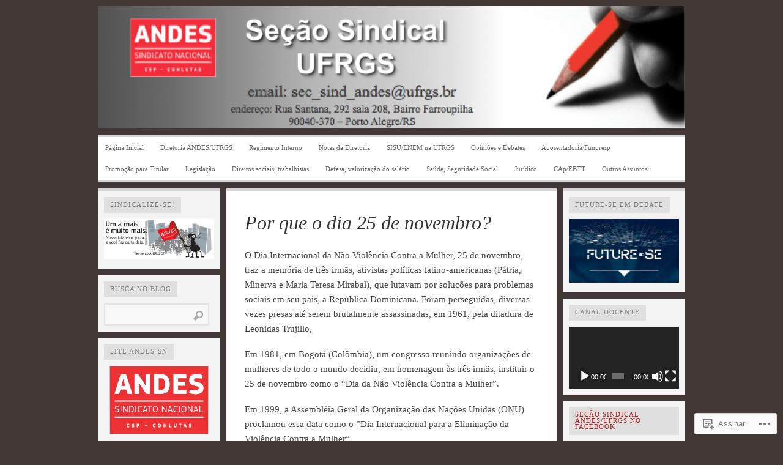

--- FILE ---
content_type: text/html; charset=UTF-8
request_url: https://andesufrgs.wordpress.com/por-que-o-dia-25-de-novembro/
body_size: 23730
content:

<!DOCTYPE html PUBLIC "-//W3C//DTD XHTML 1.0 Transitional//EN" "http://www.w3.org/TR/xhtml1/DTD/xhtml1-transitional.dtd">
<html xmlns="http://www.w3.org/1999/xhtml" lang="pt-BR">
<head>
	<meta http-equiv="Content-Type" content="text/html; charset=UTF-8" />
	<title>Por que o dia 25 de novembro? | Seção Sindical ANDES/UFRGS</title>
	<link rel="profile" href="http://gmpg.org/xfn/11" />
	<link rel="pingback" href="https://andesufrgs.wordpress.com/xmlrpc.php" />
	<meta name='robots' content='max-image-preview:large' />
<link rel='dns-prefetch' href='//s0.wp.com' />
<link rel="alternate" type="application/rss+xml" title="Feed para Seção Sindical ANDES/UFRGS &raquo;" href="https://andesufrgs.wordpress.com/feed/" />
<link rel="alternate" type="application/rss+xml" title="Feed de comentários para Seção Sindical ANDES/UFRGS &raquo;" href="https://andesufrgs.wordpress.com/comments/feed/" />
	<script type="text/javascript">
		/* <![CDATA[ */
		function addLoadEvent(func) {
			var oldonload = window.onload;
			if (typeof window.onload != 'function') {
				window.onload = func;
			} else {
				window.onload = function () {
					oldonload();
					func();
				}
			}
		}
		/* ]]> */
	</script>
	<link crossorigin='anonymous' rel='stylesheet' id='all-css-0-1' href='/wp-content/mu-plugins/likes/jetpack-likes.css?m=1743883414i&cssminify=yes' type='text/css' media='all' />
<style id='wp-emoji-styles-inline-css'>

	img.wp-smiley, img.emoji {
		display: inline !important;
		border: none !important;
		box-shadow: none !important;
		height: 1em !important;
		width: 1em !important;
		margin: 0 0.07em !important;
		vertical-align: -0.1em !important;
		background: none !important;
		padding: 0 !important;
	}
/*# sourceURL=wp-emoji-styles-inline-css */
</style>
<link crossorigin='anonymous' rel='stylesheet' id='all-css-2-1' href='/wp-content/plugins/gutenberg-core/v22.2.0/build/styles/block-library/style.css?m=1764855221i&cssminify=yes' type='text/css' media='all' />
<style id='wp-block-library-inline-css'>
.has-text-align-justify {
	text-align:justify;
}
.has-text-align-justify{text-align:justify;}

/*# sourceURL=wp-block-library-inline-css */
</style><link crossorigin='anonymous' rel='stylesheet' id='all-css-0-2' href='/_static/??-eJzTLy/QzcxLzilNSS3WzyrWz01NyUxMzUnNTc0rQeEU5CRWphbp5qSmJyZX6uVm5uklFxfr6OPTDpRD5sM02efaGpoZmFkYGRuZGmQBAHPvL0Y=&cssminify=yes' type='text/css' media='all' />
<style id='global-styles-inline-css'>
:root{--wp--preset--aspect-ratio--square: 1;--wp--preset--aspect-ratio--4-3: 4/3;--wp--preset--aspect-ratio--3-4: 3/4;--wp--preset--aspect-ratio--3-2: 3/2;--wp--preset--aspect-ratio--2-3: 2/3;--wp--preset--aspect-ratio--16-9: 16/9;--wp--preset--aspect-ratio--9-16: 9/16;--wp--preset--color--black: #000000;--wp--preset--color--cyan-bluish-gray: #abb8c3;--wp--preset--color--white: #ffffff;--wp--preset--color--pale-pink: #f78da7;--wp--preset--color--vivid-red: #cf2e2e;--wp--preset--color--luminous-vivid-orange: #ff6900;--wp--preset--color--luminous-vivid-amber: #fcb900;--wp--preset--color--light-green-cyan: #7bdcb5;--wp--preset--color--vivid-green-cyan: #00d084;--wp--preset--color--pale-cyan-blue: #8ed1fc;--wp--preset--color--vivid-cyan-blue: #0693e3;--wp--preset--color--vivid-purple: #9b51e0;--wp--preset--gradient--vivid-cyan-blue-to-vivid-purple: linear-gradient(135deg,rgb(6,147,227) 0%,rgb(155,81,224) 100%);--wp--preset--gradient--light-green-cyan-to-vivid-green-cyan: linear-gradient(135deg,rgb(122,220,180) 0%,rgb(0,208,130) 100%);--wp--preset--gradient--luminous-vivid-amber-to-luminous-vivid-orange: linear-gradient(135deg,rgb(252,185,0) 0%,rgb(255,105,0) 100%);--wp--preset--gradient--luminous-vivid-orange-to-vivid-red: linear-gradient(135deg,rgb(255,105,0) 0%,rgb(207,46,46) 100%);--wp--preset--gradient--very-light-gray-to-cyan-bluish-gray: linear-gradient(135deg,rgb(238,238,238) 0%,rgb(169,184,195) 100%);--wp--preset--gradient--cool-to-warm-spectrum: linear-gradient(135deg,rgb(74,234,220) 0%,rgb(151,120,209) 20%,rgb(207,42,186) 40%,rgb(238,44,130) 60%,rgb(251,105,98) 80%,rgb(254,248,76) 100%);--wp--preset--gradient--blush-light-purple: linear-gradient(135deg,rgb(255,206,236) 0%,rgb(152,150,240) 100%);--wp--preset--gradient--blush-bordeaux: linear-gradient(135deg,rgb(254,205,165) 0%,rgb(254,45,45) 50%,rgb(107,0,62) 100%);--wp--preset--gradient--luminous-dusk: linear-gradient(135deg,rgb(255,203,112) 0%,rgb(199,81,192) 50%,rgb(65,88,208) 100%);--wp--preset--gradient--pale-ocean: linear-gradient(135deg,rgb(255,245,203) 0%,rgb(182,227,212) 50%,rgb(51,167,181) 100%);--wp--preset--gradient--electric-grass: linear-gradient(135deg,rgb(202,248,128) 0%,rgb(113,206,126) 100%);--wp--preset--gradient--midnight: linear-gradient(135deg,rgb(2,3,129) 0%,rgb(40,116,252) 100%);--wp--preset--font-size--small: 13px;--wp--preset--font-size--medium: 20px;--wp--preset--font-size--large: 36px;--wp--preset--font-size--x-large: 42px;--wp--preset--font-family--albert-sans: 'Albert Sans', sans-serif;--wp--preset--font-family--alegreya: Alegreya, serif;--wp--preset--font-family--arvo: Arvo, serif;--wp--preset--font-family--bodoni-moda: 'Bodoni Moda', serif;--wp--preset--font-family--bricolage-grotesque: 'Bricolage Grotesque', sans-serif;--wp--preset--font-family--cabin: Cabin, sans-serif;--wp--preset--font-family--chivo: Chivo, sans-serif;--wp--preset--font-family--commissioner: Commissioner, sans-serif;--wp--preset--font-family--cormorant: Cormorant, serif;--wp--preset--font-family--courier-prime: 'Courier Prime', monospace;--wp--preset--font-family--crimson-pro: 'Crimson Pro', serif;--wp--preset--font-family--dm-mono: 'DM Mono', monospace;--wp--preset--font-family--dm-sans: 'DM Sans', sans-serif;--wp--preset--font-family--dm-serif-display: 'DM Serif Display', serif;--wp--preset--font-family--domine: Domine, serif;--wp--preset--font-family--eb-garamond: 'EB Garamond', serif;--wp--preset--font-family--epilogue: Epilogue, sans-serif;--wp--preset--font-family--fahkwang: Fahkwang, sans-serif;--wp--preset--font-family--figtree: Figtree, sans-serif;--wp--preset--font-family--fira-sans: 'Fira Sans', sans-serif;--wp--preset--font-family--fjalla-one: 'Fjalla One', sans-serif;--wp--preset--font-family--fraunces: Fraunces, serif;--wp--preset--font-family--gabarito: Gabarito, system-ui;--wp--preset--font-family--ibm-plex-mono: 'IBM Plex Mono', monospace;--wp--preset--font-family--ibm-plex-sans: 'IBM Plex Sans', sans-serif;--wp--preset--font-family--ibarra-real-nova: 'Ibarra Real Nova', serif;--wp--preset--font-family--instrument-serif: 'Instrument Serif', serif;--wp--preset--font-family--inter: Inter, sans-serif;--wp--preset--font-family--josefin-sans: 'Josefin Sans', sans-serif;--wp--preset--font-family--jost: Jost, sans-serif;--wp--preset--font-family--libre-baskerville: 'Libre Baskerville', serif;--wp--preset--font-family--libre-franklin: 'Libre Franklin', sans-serif;--wp--preset--font-family--literata: Literata, serif;--wp--preset--font-family--lora: Lora, serif;--wp--preset--font-family--merriweather: Merriweather, serif;--wp--preset--font-family--montserrat: Montserrat, sans-serif;--wp--preset--font-family--newsreader: Newsreader, serif;--wp--preset--font-family--noto-sans-mono: 'Noto Sans Mono', sans-serif;--wp--preset--font-family--nunito: Nunito, sans-serif;--wp--preset--font-family--open-sans: 'Open Sans', sans-serif;--wp--preset--font-family--overpass: Overpass, sans-serif;--wp--preset--font-family--pt-serif: 'PT Serif', serif;--wp--preset--font-family--petrona: Petrona, serif;--wp--preset--font-family--piazzolla: Piazzolla, serif;--wp--preset--font-family--playfair-display: 'Playfair Display', serif;--wp--preset--font-family--plus-jakarta-sans: 'Plus Jakarta Sans', sans-serif;--wp--preset--font-family--poppins: Poppins, sans-serif;--wp--preset--font-family--raleway: Raleway, sans-serif;--wp--preset--font-family--roboto: Roboto, sans-serif;--wp--preset--font-family--roboto-slab: 'Roboto Slab', serif;--wp--preset--font-family--rubik: Rubik, sans-serif;--wp--preset--font-family--rufina: Rufina, serif;--wp--preset--font-family--sora: Sora, sans-serif;--wp--preset--font-family--source-sans-3: 'Source Sans 3', sans-serif;--wp--preset--font-family--source-serif-4: 'Source Serif 4', serif;--wp--preset--font-family--space-mono: 'Space Mono', monospace;--wp--preset--font-family--syne: Syne, sans-serif;--wp--preset--font-family--texturina: Texturina, serif;--wp--preset--font-family--urbanist: Urbanist, sans-serif;--wp--preset--font-family--work-sans: 'Work Sans', sans-serif;--wp--preset--spacing--20: 0.44rem;--wp--preset--spacing--30: 0.67rem;--wp--preset--spacing--40: 1rem;--wp--preset--spacing--50: 1.5rem;--wp--preset--spacing--60: 2.25rem;--wp--preset--spacing--70: 3.38rem;--wp--preset--spacing--80: 5.06rem;--wp--preset--shadow--natural: 6px 6px 9px rgba(0, 0, 0, 0.2);--wp--preset--shadow--deep: 12px 12px 50px rgba(0, 0, 0, 0.4);--wp--preset--shadow--sharp: 6px 6px 0px rgba(0, 0, 0, 0.2);--wp--preset--shadow--outlined: 6px 6px 0px -3px rgb(255, 255, 255), 6px 6px rgb(0, 0, 0);--wp--preset--shadow--crisp: 6px 6px 0px rgb(0, 0, 0);}:where(.is-layout-flex){gap: 0.5em;}:where(.is-layout-grid){gap: 0.5em;}body .is-layout-flex{display: flex;}.is-layout-flex{flex-wrap: wrap;align-items: center;}.is-layout-flex > :is(*, div){margin: 0;}body .is-layout-grid{display: grid;}.is-layout-grid > :is(*, div){margin: 0;}:where(.wp-block-columns.is-layout-flex){gap: 2em;}:where(.wp-block-columns.is-layout-grid){gap: 2em;}:where(.wp-block-post-template.is-layout-flex){gap: 1.25em;}:where(.wp-block-post-template.is-layout-grid){gap: 1.25em;}.has-black-color{color: var(--wp--preset--color--black) !important;}.has-cyan-bluish-gray-color{color: var(--wp--preset--color--cyan-bluish-gray) !important;}.has-white-color{color: var(--wp--preset--color--white) !important;}.has-pale-pink-color{color: var(--wp--preset--color--pale-pink) !important;}.has-vivid-red-color{color: var(--wp--preset--color--vivid-red) !important;}.has-luminous-vivid-orange-color{color: var(--wp--preset--color--luminous-vivid-orange) !important;}.has-luminous-vivid-amber-color{color: var(--wp--preset--color--luminous-vivid-amber) !important;}.has-light-green-cyan-color{color: var(--wp--preset--color--light-green-cyan) !important;}.has-vivid-green-cyan-color{color: var(--wp--preset--color--vivid-green-cyan) !important;}.has-pale-cyan-blue-color{color: var(--wp--preset--color--pale-cyan-blue) !important;}.has-vivid-cyan-blue-color{color: var(--wp--preset--color--vivid-cyan-blue) !important;}.has-vivid-purple-color{color: var(--wp--preset--color--vivid-purple) !important;}.has-black-background-color{background-color: var(--wp--preset--color--black) !important;}.has-cyan-bluish-gray-background-color{background-color: var(--wp--preset--color--cyan-bluish-gray) !important;}.has-white-background-color{background-color: var(--wp--preset--color--white) !important;}.has-pale-pink-background-color{background-color: var(--wp--preset--color--pale-pink) !important;}.has-vivid-red-background-color{background-color: var(--wp--preset--color--vivid-red) !important;}.has-luminous-vivid-orange-background-color{background-color: var(--wp--preset--color--luminous-vivid-orange) !important;}.has-luminous-vivid-amber-background-color{background-color: var(--wp--preset--color--luminous-vivid-amber) !important;}.has-light-green-cyan-background-color{background-color: var(--wp--preset--color--light-green-cyan) !important;}.has-vivid-green-cyan-background-color{background-color: var(--wp--preset--color--vivid-green-cyan) !important;}.has-pale-cyan-blue-background-color{background-color: var(--wp--preset--color--pale-cyan-blue) !important;}.has-vivid-cyan-blue-background-color{background-color: var(--wp--preset--color--vivid-cyan-blue) !important;}.has-vivid-purple-background-color{background-color: var(--wp--preset--color--vivid-purple) !important;}.has-black-border-color{border-color: var(--wp--preset--color--black) !important;}.has-cyan-bluish-gray-border-color{border-color: var(--wp--preset--color--cyan-bluish-gray) !important;}.has-white-border-color{border-color: var(--wp--preset--color--white) !important;}.has-pale-pink-border-color{border-color: var(--wp--preset--color--pale-pink) !important;}.has-vivid-red-border-color{border-color: var(--wp--preset--color--vivid-red) !important;}.has-luminous-vivid-orange-border-color{border-color: var(--wp--preset--color--luminous-vivid-orange) !important;}.has-luminous-vivid-amber-border-color{border-color: var(--wp--preset--color--luminous-vivid-amber) !important;}.has-light-green-cyan-border-color{border-color: var(--wp--preset--color--light-green-cyan) !important;}.has-vivid-green-cyan-border-color{border-color: var(--wp--preset--color--vivid-green-cyan) !important;}.has-pale-cyan-blue-border-color{border-color: var(--wp--preset--color--pale-cyan-blue) !important;}.has-vivid-cyan-blue-border-color{border-color: var(--wp--preset--color--vivid-cyan-blue) !important;}.has-vivid-purple-border-color{border-color: var(--wp--preset--color--vivid-purple) !important;}.has-vivid-cyan-blue-to-vivid-purple-gradient-background{background: var(--wp--preset--gradient--vivid-cyan-blue-to-vivid-purple) !important;}.has-light-green-cyan-to-vivid-green-cyan-gradient-background{background: var(--wp--preset--gradient--light-green-cyan-to-vivid-green-cyan) !important;}.has-luminous-vivid-amber-to-luminous-vivid-orange-gradient-background{background: var(--wp--preset--gradient--luminous-vivid-amber-to-luminous-vivid-orange) !important;}.has-luminous-vivid-orange-to-vivid-red-gradient-background{background: var(--wp--preset--gradient--luminous-vivid-orange-to-vivid-red) !important;}.has-very-light-gray-to-cyan-bluish-gray-gradient-background{background: var(--wp--preset--gradient--very-light-gray-to-cyan-bluish-gray) !important;}.has-cool-to-warm-spectrum-gradient-background{background: var(--wp--preset--gradient--cool-to-warm-spectrum) !important;}.has-blush-light-purple-gradient-background{background: var(--wp--preset--gradient--blush-light-purple) !important;}.has-blush-bordeaux-gradient-background{background: var(--wp--preset--gradient--blush-bordeaux) !important;}.has-luminous-dusk-gradient-background{background: var(--wp--preset--gradient--luminous-dusk) !important;}.has-pale-ocean-gradient-background{background: var(--wp--preset--gradient--pale-ocean) !important;}.has-electric-grass-gradient-background{background: var(--wp--preset--gradient--electric-grass) !important;}.has-midnight-gradient-background{background: var(--wp--preset--gradient--midnight) !important;}.has-small-font-size{font-size: var(--wp--preset--font-size--small) !important;}.has-medium-font-size{font-size: var(--wp--preset--font-size--medium) !important;}.has-large-font-size{font-size: var(--wp--preset--font-size--large) !important;}.has-x-large-font-size{font-size: var(--wp--preset--font-size--x-large) !important;}.has-albert-sans-font-family{font-family: var(--wp--preset--font-family--albert-sans) !important;}.has-alegreya-font-family{font-family: var(--wp--preset--font-family--alegreya) !important;}.has-arvo-font-family{font-family: var(--wp--preset--font-family--arvo) !important;}.has-bodoni-moda-font-family{font-family: var(--wp--preset--font-family--bodoni-moda) !important;}.has-bricolage-grotesque-font-family{font-family: var(--wp--preset--font-family--bricolage-grotesque) !important;}.has-cabin-font-family{font-family: var(--wp--preset--font-family--cabin) !important;}.has-chivo-font-family{font-family: var(--wp--preset--font-family--chivo) !important;}.has-commissioner-font-family{font-family: var(--wp--preset--font-family--commissioner) !important;}.has-cormorant-font-family{font-family: var(--wp--preset--font-family--cormorant) !important;}.has-courier-prime-font-family{font-family: var(--wp--preset--font-family--courier-prime) !important;}.has-crimson-pro-font-family{font-family: var(--wp--preset--font-family--crimson-pro) !important;}.has-dm-mono-font-family{font-family: var(--wp--preset--font-family--dm-mono) !important;}.has-dm-sans-font-family{font-family: var(--wp--preset--font-family--dm-sans) !important;}.has-dm-serif-display-font-family{font-family: var(--wp--preset--font-family--dm-serif-display) !important;}.has-domine-font-family{font-family: var(--wp--preset--font-family--domine) !important;}.has-eb-garamond-font-family{font-family: var(--wp--preset--font-family--eb-garamond) !important;}.has-epilogue-font-family{font-family: var(--wp--preset--font-family--epilogue) !important;}.has-fahkwang-font-family{font-family: var(--wp--preset--font-family--fahkwang) !important;}.has-figtree-font-family{font-family: var(--wp--preset--font-family--figtree) !important;}.has-fira-sans-font-family{font-family: var(--wp--preset--font-family--fira-sans) !important;}.has-fjalla-one-font-family{font-family: var(--wp--preset--font-family--fjalla-one) !important;}.has-fraunces-font-family{font-family: var(--wp--preset--font-family--fraunces) !important;}.has-gabarito-font-family{font-family: var(--wp--preset--font-family--gabarito) !important;}.has-ibm-plex-mono-font-family{font-family: var(--wp--preset--font-family--ibm-plex-mono) !important;}.has-ibm-plex-sans-font-family{font-family: var(--wp--preset--font-family--ibm-plex-sans) !important;}.has-ibarra-real-nova-font-family{font-family: var(--wp--preset--font-family--ibarra-real-nova) !important;}.has-instrument-serif-font-family{font-family: var(--wp--preset--font-family--instrument-serif) !important;}.has-inter-font-family{font-family: var(--wp--preset--font-family--inter) !important;}.has-josefin-sans-font-family{font-family: var(--wp--preset--font-family--josefin-sans) !important;}.has-jost-font-family{font-family: var(--wp--preset--font-family--jost) !important;}.has-libre-baskerville-font-family{font-family: var(--wp--preset--font-family--libre-baskerville) !important;}.has-libre-franklin-font-family{font-family: var(--wp--preset--font-family--libre-franklin) !important;}.has-literata-font-family{font-family: var(--wp--preset--font-family--literata) !important;}.has-lora-font-family{font-family: var(--wp--preset--font-family--lora) !important;}.has-merriweather-font-family{font-family: var(--wp--preset--font-family--merriweather) !important;}.has-montserrat-font-family{font-family: var(--wp--preset--font-family--montserrat) !important;}.has-newsreader-font-family{font-family: var(--wp--preset--font-family--newsreader) !important;}.has-noto-sans-mono-font-family{font-family: var(--wp--preset--font-family--noto-sans-mono) !important;}.has-nunito-font-family{font-family: var(--wp--preset--font-family--nunito) !important;}.has-open-sans-font-family{font-family: var(--wp--preset--font-family--open-sans) !important;}.has-overpass-font-family{font-family: var(--wp--preset--font-family--overpass) !important;}.has-pt-serif-font-family{font-family: var(--wp--preset--font-family--pt-serif) !important;}.has-petrona-font-family{font-family: var(--wp--preset--font-family--petrona) !important;}.has-piazzolla-font-family{font-family: var(--wp--preset--font-family--piazzolla) !important;}.has-playfair-display-font-family{font-family: var(--wp--preset--font-family--playfair-display) !important;}.has-plus-jakarta-sans-font-family{font-family: var(--wp--preset--font-family--plus-jakarta-sans) !important;}.has-poppins-font-family{font-family: var(--wp--preset--font-family--poppins) !important;}.has-raleway-font-family{font-family: var(--wp--preset--font-family--raleway) !important;}.has-roboto-font-family{font-family: var(--wp--preset--font-family--roboto) !important;}.has-roboto-slab-font-family{font-family: var(--wp--preset--font-family--roboto-slab) !important;}.has-rubik-font-family{font-family: var(--wp--preset--font-family--rubik) !important;}.has-rufina-font-family{font-family: var(--wp--preset--font-family--rufina) !important;}.has-sora-font-family{font-family: var(--wp--preset--font-family--sora) !important;}.has-source-sans-3-font-family{font-family: var(--wp--preset--font-family--source-sans-3) !important;}.has-source-serif-4-font-family{font-family: var(--wp--preset--font-family--source-serif-4) !important;}.has-space-mono-font-family{font-family: var(--wp--preset--font-family--space-mono) !important;}.has-syne-font-family{font-family: var(--wp--preset--font-family--syne) !important;}.has-texturina-font-family{font-family: var(--wp--preset--font-family--texturina) !important;}.has-urbanist-font-family{font-family: var(--wp--preset--font-family--urbanist) !important;}.has-work-sans-font-family{font-family: var(--wp--preset--font-family--work-sans) !important;}
/*# sourceURL=global-styles-inline-css */
</style>

<style id='classic-theme-styles-inline-css'>
/*! This file is auto-generated */
.wp-block-button__link{color:#fff;background-color:#32373c;border-radius:9999px;box-shadow:none;text-decoration:none;padding:calc(.667em + 2px) calc(1.333em + 2px);font-size:1.125em}.wp-block-file__button{background:#32373c;color:#fff;text-decoration:none}
/*# sourceURL=/wp-includes/css/classic-themes.min.css */
</style>
<link crossorigin='anonymous' rel='stylesheet' id='all-css-4-1' href='/_static/??-eJxtjUEOgzAMBD+EsYCKqoeKt5BgtaniYGFHEb+vqx7byx5GM1psAnEvRsWQK0iuj1QU436Qc5bV0A2mLa2UiV3ro2qH/7Mm3kAIcpAq+HKqDPb0UH+6L0apwe+YDNXOTB9t4ftwvQzzbZrG+fUGzuA8Lw==&cssminify=yes' type='text/css' media='all' />
<link crossorigin='anonymous' rel='stylesheet' id='all-css-6-1' href='/_static/??/wp-content/themes/pub/comet/inc/style-wpcom.css,/wp-content/themes/pub/comet/css/grey.css?m=1375707612j&cssminify=yes' type='text/css' media='all' />
<link crossorigin='anonymous' rel='stylesheet' id='print-css-7-1' href='/wp-content/themes/pub/comet/css/print.css?m=1314396823i&cssminify=yes' type='text/css' media='print' />
<style id='jetpack_facebook_likebox-inline-css'>
.widget_facebook_likebox {
	overflow: hidden;
}

/*# sourceURL=/wp-content/mu-plugins/jetpack-plugin/moon/modules/widgets/facebook-likebox/style.css */
</style>
<link crossorigin='anonymous' rel='stylesheet' id='all-css-10-1' href='/_static/??-eJzTLy/QTc7PK0nNK9HPLdUtyClNz8wr1i9KTcrJTwcy0/WTi5G5ekCujj52Temp+bo5+cmJJZn5eSgc3bScxMwikFb7XFtDE1NLExMLc0OTLACohS2q&cssminify=yes' type='text/css' media='all' />
<style id='jetpack-global-styles-frontend-style-inline-css'>
:root { --font-headings: unset; --font-base: unset; --font-headings-default: -apple-system,BlinkMacSystemFont,"Segoe UI",Roboto,Oxygen-Sans,Ubuntu,Cantarell,"Helvetica Neue",sans-serif; --font-base-default: -apple-system,BlinkMacSystemFont,"Segoe UI",Roboto,Oxygen-Sans,Ubuntu,Cantarell,"Helvetica Neue",sans-serif;}
/*# sourceURL=jetpack-global-styles-frontend-style-inline-css */
</style>
<link crossorigin='anonymous' rel='stylesheet' id='all-css-12-1' href='/_static/??-eJyNjcEKwjAQRH/IuFRT6kX8FNkmS5K6yQY3Qfx7bfEiXrwM82B4A49qnJRGpUHupnIPqSgs1Cq624chi6zhO5OCRryTR++fW00l7J3qDv43XVNxoOISsmEJol/wY2uR8vs3WggsM/I6uOTzMI3Hw8lOg11eUT1JKA==&cssminify=yes' type='text/css' media='all' />
<script type="text/javascript" id="wpcom-actionbar-placeholder-js-extra">
/* <![CDATA[ */
var actionbardata = {"siteID":"36514442","postID":"4753","siteURL":"https://andesufrgs.wordpress.com","xhrURL":"https://andesufrgs.wordpress.com/wp-admin/admin-ajax.php","nonce":"f23bfaeb8e","isLoggedIn":"","statusMessage":"","subsEmailDefault":"instantly","proxyScriptUrl":"https://s0.wp.com/wp-content/js/wpcom-proxy-request.js?m=1513050504i&amp;ver=20211021","shortlink":"https://wp.me/P2td4C-1eF","i18n":{"followedText":"Novas publica\u00e7\u00f5es deste site agora aparecer\u00e3o no seu \u003Ca href=\"https://wordpress.com/reader\"\u003ELeitor\u003C/a\u003E","foldBar":"Esconder esta barra","unfoldBar":"Mostrar esta barra","shortLinkCopied":"Link curto copiado."}};
//# sourceURL=wpcom-actionbar-placeholder-js-extra
/* ]]> */
</script>
<script type="text/javascript" id="jetpack-mu-wpcom-settings-js-before">
/* <![CDATA[ */
var JETPACK_MU_WPCOM_SETTINGS = {"assetsUrl":"https://s0.wp.com/wp-content/mu-plugins/jetpack-mu-wpcom-plugin/moon/jetpack_vendor/automattic/jetpack-mu-wpcom/src/build/"};
//# sourceURL=jetpack-mu-wpcom-settings-js-before
/* ]]> */
</script>
<script crossorigin='anonymous' type='text/javascript'  src='/wp-content/js/rlt-proxy.js?m=1720530689i'></script>
<script type="text/javascript" id="rlt-proxy-js-after">
/* <![CDATA[ */
	rltInitialize( {"token":null,"iframeOrigins":["https:\/\/widgets.wp.com"]} );
//# sourceURL=rlt-proxy-js-after
/* ]]> */
</script>
<link rel="EditURI" type="application/rsd+xml" title="RSD" href="https://andesufrgs.wordpress.com/xmlrpc.php?rsd" />
<meta name="generator" content="WordPress.com" />
<link rel="canonical" href="https://andesufrgs.wordpress.com/por-que-o-dia-25-de-novembro/" />
<link rel='shortlink' href='https://wp.me/P2td4C-1eF' />
<link rel="alternate" type="application/json+oembed" href="https://public-api.wordpress.com/oembed/?format=json&amp;url=https%3A%2F%2Fandesufrgs.wordpress.com%2Fpor-que-o-dia-25-de-novembro%2F&amp;for=wpcom-auto-discovery" /><link rel="alternate" type="application/xml+oembed" href="https://public-api.wordpress.com/oembed/?format=xml&amp;url=https%3A%2F%2Fandesufrgs.wordpress.com%2Fpor-que-o-dia-25-de-novembro%2F&amp;for=wpcom-auto-discovery" />
<!-- Jetpack Open Graph Tags -->
<meta property="og:type" content="article" />
<meta property="og:title" content="Por que o dia 25 de novembro?" />
<meta property="og:url" content="https://andesufrgs.wordpress.com/por-que-o-dia-25-de-novembro/" />
<meta property="og:description" content="O Dia Internacional da Não Violência Contra a Mulher, 25 de novembro, traz a memória de três irmãs, ativistas políticas latino-americanas (Pátria, Minerva e Maria Teresa Mirabal), que lutavam por s…" />
<meta property="article:published_time" content="2015-11-25T00:56:03+00:00" />
<meta property="article:modified_time" content="2015-11-25T00:56:03+00:00" />
<meta property="og:site_name" content="Seção Sindical ANDES/UFRGS" />
<meta property="og:image" content="https://andesufrgs.wordpress.com/wp-content/uploads/2019/08/62247495_2224293447687776_3795131590640664576_n.png?w=200" />
<meta property="og:image:width" content="200" />
<meta property="og:image:height" content="200" />
<meta property="og:image:alt" content="" />
<meta property="og:locale" content="pt_BR" />
<meta property="fb:app_id" content="249643311490" />
<meta property="article:publisher" content="https://www.facebook.com/WordPresscom" />
<meta name="twitter:text:title" content="Por que o dia 25 de&nbsp;novembro?" />
<meta name="twitter:image" content="https://andesufrgs.wordpress.com/wp-content/uploads/2019/08/62247495_2224293447687776_3795131590640664576_n.png?w=240" />
<meta name="twitter:card" content="summary" />

<!-- End Jetpack Open Graph Tags -->
<link rel='openid.server' href='https://andesufrgs.wordpress.com/?openidserver=1' />
<link rel='openid.delegate' href='https://andesufrgs.wordpress.com/' />
<link rel="search" type="application/opensearchdescription+xml" href="https://andesufrgs.wordpress.com/osd.xml" title="Seção Sindical ANDES/UFRGS" />
<link rel="search" type="application/opensearchdescription+xml" href="https://s1.wp.com/opensearch.xml" title="WordPress.com" />
<meta name="theme-color" content="#423836" />
		<style id="wpcom-hotfix-masterbar-style">
			@media screen and (min-width: 783px) {
				#wpadminbar .quicklinks li#wp-admin-bar-my-account.with-avatar > a img {
					margin-top: 5px;
				}
			}
		</style>
		<meta name="description" content="O Dia Internacional da Não Violência Contra a Mulher, 25 de novembro, traz a memória de três irmãs, ativistas políticas latino-americanas (Pátria, Minerva e Maria Teresa Mirabal), que lutavam por soluções para problemas sociais em seu país, a República Dominicana. Foram perseguidas, diversas vezes presas até serem brutalmente assassinadas, em 1961, pela ditadura de Leonidas&hellip;" />
		<style type="text/css">
					#site-title,
			#site-description {
				position: absolute !important;
				clip: rect( 1px 1px 1px 1px ); /* IE6, IE7 */
				clip: rect( 1px, 1px, 1px, 1px );
			}
							#header {
				height: 200px;
				padding: 0;
				position: relative;
			}
			#header-image {
				position: absolute;
				top: 0;
				left: 0;
				z-index: 2;
			}
			#site-title,
			#site-description {
				position: relative;
				z-index: 2;
				margin-left: 40px;
				margin-right: 40px;
			}
						</style>
		<style type="text/css" id="custom-background-css">
body.custom-background { background-color: #423836; }
</style>
	<style type="text/css" id="custom-colors-css">#site-title,
#site-description {
	text-shadow: 1px 1px 1px rgba(0,0,0,0.2);
}
body { background-color: #423836;}
#header a { color: #DEDAD8;}
#site-description { color: #DEDAD8;}
#footer, #footer a { color: #F2F2F1;}
</style>
<link rel="icon" href="https://andesufrgs.wordpress.com/wp-content/uploads/2019/08/62247495_2224293447687776_3795131590640664576_n.png?w=32" sizes="32x32" />
<link rel="icon" href="https://andesufrgs.wordpress.com/wp-content/uploads/2019/08/62247495_2224293447687776_3795131590640664576_n.png?w=192" sizes="192x192" />
<link rel="apple-touch-icon" href="https://andesufrgs.wordpress.com/wp-content/uploads/2019/08/62247495_2224293447687776_3795131590640664576_n.png?w=180" />
<meta name="msapplication-TileImage" content="https://andesufrgs.wordpress.com/wp-content/uploads/2019/08/62247495_2224293447687776_3795131590640664576_n.png?w=270" />
<link crossorigin='anonymous' rel='stylesheet' id='all-css-2-3' href='/wp-content/mu-plugins/jetpack-plugin/moon/_inc/build/subscriptions/subscriptions.min.css?m=1753976312i&cssminify=yes' type='text/css' media='all' />
</head>
<body class="wp-singular page-template-default page page-id-4753 custom-background wp-theme-pubcomet customizer-styles-applied comet-sidebar-content-sidebar jetpack-reblog-enabled">

<div id="wrap">

	
	<div id="header">
		<a id="header-image" href="https://andesufrgs.wordpress.com"><img src="https://andesufrgs.wordpress.com/wp-content/uploads/2013/11/cropped-screenshot-2013-11-19-19-44-22.png" alt="" /></a><h1 id="site-title"><a href="https://andesufrgs.wordpress.com">Seção Sindical ANDES/UFRGS</a></h1><a id="site-description" href="https://andesufrgs.wordpress.com">Nossos direitos cabem no papel. Em nossas mãos cabe a conquista.</a>	</div><!-- /header -->

	<ul id="secondary-menu" class="menu"><li id="menu-item-203" class="menu-item menu-item-type-custom menu-item-object-custom menu-item-home menu-item-203"><a href="https://andesufrgs.wordpress.com/">Página Inicial</a></li>
<li id="menu-item-668" class="menu-item menu-item-type-post_type menu-item-object-page menu-item-has-children menu-item-668"><a href="https://andesufrgs.wordpress.com/diretoria-da-secao-sindical-andesufrgs/">Diretoria ANDES/UFRGS</a>
<ul class="sub-menu">
	<li id="menu-item-4531" class="menu-item menu-item-type-post_type menu-item-object-page menu-item-has-children menu-item-4531"><a href="https://andesufrgs.wordpress.com/nominata-da-diretoria-gestao-2015-2017/">Gestão 2015 &#8211; 2017</a>
	<ul class="sub-menu">
		<li id="menu-item-4538" class="menu-item menu-item-type-post_type menu-item-object-page menu-item-4538"><a href="https://andesufrgs.wordpress.com/membros-do-conselho-de-representantes/">Conselho de Representantes 2015 &#8211; 2017</a></li>
	</ul>
</li>
	<li id="menu-item-2845" class="menu-item menu-item-type-custom menu-item-object-custom menu-item-2845"><a href="http://wp.me/P2td4C-JM">Gestão 2013 &#8211; 2015</a></li>
	<li id="menu-item-2846" class="menu-item menu-item-type-custom menu-item-object-custom menu-item-2846"><a href="http://wp.me/P2td4C-JE">Gestão 2011 &#8211; 2013</a></li>
</ul>
</li>
<li id="menu-item-7710" class="menu-item menu-item-type-custom menu-item-object-custom menu-item-7710"><a href="https://andesufrgs.files.wordpress.com/2017/09/regimento-age_3_07_2013-1.pdf">Regimento Interno</a></li>
<li id="menu-item-4566" class="menu-item menu-item-type-post_type menu-item-object-page menu-item-has-children menu-item-4566"><a href="https://andesufrgs.wordpress.com/notas-da-diretoria/">Notas da Diretoria</a>
<ul class="sub-menu">
	<li id="menu-item-4589" class="menu-item menu-item-type-post_type menu-item-object-page menu-item-4589"><a href="https://andesufrgs.wordpress.com/mocao-em-solidariedade-ao-prof-mauro-iasi-ufrj/">Moção em solidariedade ao prof. Mauro Iasi (UFRJ)</a></li>
	<li id="menu-item-4567" class="menu-item menu-item-type-custom menu-item-object-custom menu-item-4567"><a href="http://wp.me/P2td4C-1bg">ANDES/UFRGS contra a burocratização e o autoritarismo</a></li>
</ul>
</li>
<li id="menu-item-2673" class="menu-item menu-item-type-post_type menu-item-object-page menu-item-has-children menu-item-2673"><a href="https://andesufrgs.wordpress.com/sisuenem-na-ufrgs/">SISU/ENEM na UFRGS</a>
<ul class="sub-menu">
	<li id="menu-item-2815" class="menu-item menu-item-type-custom menu-item-object-custom menu-item-2815"><a href="https://andesufrgs.files.wordpress.com/2013/11/conselho-enem.pdf">Considerações quanto à adoção do Exame Nacional do Ensino Médio como critério de ingresso nas Universidades Federais &#8211; Instituto de Física/UFRGS</a></li>
	<li id="menu-item-2806" class="menu-item menu-item-type-custom menu-item-object-custom menu-item-2806"><a href="https://andesufrgs.files.wordpress.com/2013/11/enem-fies-prouni-e-outros-subterfc3bagios-p-expandir-sem-qualidade-e-privatizar-a-educac3a7c3a3o-por-keka-werneck.pdf">Enem, Fies, Prouni e outros subterfúgios para expandir sem qualidade e privatizar a educação, por Keka Werneck</a></li>
	<li id="menu-item-2803" class="menu-item menu-item-type-custom menu-item-object-custom menu-item-2803"><a href="https://andesufrgs.files.wordpress.com/2013/09/sobre-as-ideologias-do-super-mega-vestibular-enem.pdf">Sobre as ideologias do super mega vestibular ENEM, por Fernando Lang da Silveira</a></li>
	<li id="menu-item-2789" class="menu-item menu-item-type-custom menu-item-object-custom menu-item-2789"><a href="https://andesufrgs.files.wordpress.com/2013/11/resultados_ufrgs_enem.pdf">Estudo comparativo dos Enem e dos Vestibulares/UFRGS de 2010 a 2013, por Fernando Lang da Silveira</a></li>
	<li id="menu-item-2790" class="menu-item menu-item-type-custom menu-item-object-custom menu-item-2790"><a href="https://andesufrgs.files.wordpress.com/2013/11/enem2013.pdf">Questões de Física com equívocos de formulação nos ENEM 2013, por Fernando Lang da Silveira</a></li>
	<li id="menu-item-2791" class="menu-item menu-item-type-custom menu-item-object-custom menu-item-2791"><a href="https://andesufrgs.files.wordpress.com/2013/11/quest_fisica.pdf">Questões de Física com equívocos de formulação nos ENEM 2012, por Fernando Lang da Silveira</a></li>
	<li id="menu-item-2683" class="menu-item menu-item-type-post_type menu-item-object-page menu-item-2683"><a href="https://andesufrgs.wordpress.com/ponderacoes-da-diretoria-na-comissao-especial-consuncepe/">Ponderações da Diretoria na Comissão Especial Consun/Cepe</a></li>
	<li id="menu-item-2592" class="menu-item menu-item-type-post_type menu-item-object-page menu-item-2592"><a href="https://andesufrgs.wordpress.com/opinioes-e-debates/enem-sisu-vestibular/">ENEM, SISU, VESTIBULAR: MAPEANDO A QUESTÃO, por Luís Augusto Fischer*</a></li>
	<li id="menu-item-2633" class="menu-item menu-item-type-post_type menu-item-object-page menu-item-2633"><a href="https://andesufrgs.wordpress.com/sisuenem-na-ufrgs-por-gregorio-grisa/">SISU/ENEM na UFRGS, por Gregório Grisa*</a></li>
	<li id="menu-item-2582" class="menu-item menu-item-type-custom menu-item-object-custom menu-item-2582"><a href="https://andesufrgs.wordpress.com/2013/07/08/declaracao-preliminar-da-diretoria-do-andes-secao-sindicalufrgssobre-a-possibilidade-de-adesao-da-ufrgs-ao-sisuenem/">Declaração preliminar da diretoria</a></li>
</ul>
</li>
<li id="menu-item-2559" class="menu-item menu-item-type-post_type menu-item-object-page menu-item-has-children menu-item-2559"><a href="https://andesufrgs.wordpress.com/opinioes-e-debates/">Opiniões e Debates</a>
<ul class="sub-menu">
	<li id="menu-item-4633" class="menu-item menu-item-type-custom menu-item-object-custom menu-item-4633"><a href="http://https://andesufrgs.files.wordpress.com/2015/11/francois_morin.pdf">A Hidra mundial, por François Morin</a></li>
	<li id="menu-item-4059" class="menu-item menu-item-type-custom menu-item-object-custom menu-item-4059"><a href="https://andesufrgs.files.wordpress.com/2015/06/artigo-colunista-va-dormir-2015.pdf">&#8220;Colunista, vá dormir!&#8221;</a></li>
	<li id="menu-item-3565" class="menu-item menu-item-type-custom menu-item-object-custom menu-item-3565"><a href="https://andesufrgs.files.wordpress.com/2014/12/portal-andes-org-brimprensanoticiasimp-inf-1436011664.pdf">Deficit habitacional e direito à moradia: mais que um teto e quatro paredes</a></li>
	<li id="menu-item-2884" class="menu-item menu-item-type-post_type menu-item-object-page menu-item-2884"><a href="https://andesufrgs.wordpress.com/bioma-pampa-um-presente-com-que-futuro/">Bioma Pampa: um Presente com que Futuro?</a></li>
	<li id="menu-item-2859" class="menu-item menu-item-type-custom menu-item-object-custom menu-item-2859"><a href="http://wp.me/P2td4C-K1">Sobre o movimento docente na UFRGS: o golpe de 03 de dezembro de 2008</a></li>
	<li id="menu-item-2727" class="menu-item menu-item-type-post_type menu-item-object-page menu-item-2727"><a href="https://andesufrgs.wordpress.com/movimento-todos-pela-educacao-organizacoes-globo-cabral-paes-e-costin/">MOVIMENTO TODOS PELA EDUCAÇÃO, ORGANIZAÇÕES GLOBO, CABRAL, PAES E COSTIN</a></li>
	<li id="menu-item-2553" class="menu-item menu-item-type-post_type menu-item-object-page menu-item-2553"><a href="https://andesufrgs.wordpress.com/opinioes-e-debates/que-os-ricos-paguem/">Que os ricos paguem!</a></li>
</ul>
</li>
<li id="menu-item-3189" class="menu-item menu-item-type-post_type menu-item-object-page menu-item-has-children menu-item-3189"><a href="https://andesufrgs.wordpress.com/aposentadoriafunpresp/">Aposentadoria/Funpresp</a>
<ul class="sub-menu">
	<li id="menu-item-3192" class="menu-item menu-item-type-post_type menu-item-object-page menu-item-has-children menu-item-3192"><a href="https://andesufrgs.wordpress.com/funpresp-2/">Funpresp</a>
	<ul class="sub-menu">
		<li id="menu-item-2875" class="menu-item menu-item-type-custom menu-item-object-custom menu-item-2875"><a href="http://wp.me/p2td4C-Kk">Aposentadoria: o que é o Funpresp?</a></li>
		<li id="menu-item-2629" class="menu-item menu-item-type-post_type menu-item-object-page menu-item-2629"><a href="https://andesufrgs.wordpress.com/panfleto-jornada-de-luta-contra-o-funpresp-agosto-de-2013/">Diga não ao Funpresp!</a></li>
		<li id="menu-item-2871" class="menu-item menu-item-type-custom menu-item-object-custom menu-item-2871"><a href="http://wp.me/p2td4C-J2">Dia 12 de novembro: Dia Nacional de luta contra o fator previdenciário e pela correção da tabela do Imposto de Renda</a></li>
		<li id="menu-item-2869" class="menu-item menu-item-type-custom menu-item-object-custom menu-item-2869"><a href="http://wp.me/p2td4C-Ge">ANDES-SN divulga materiais da Jornada de Luta contra o Funpresp</a></li>
	</ul>
</li>
	<li id="menu-item-3191" class="menu-item menu-item-type-post_type menu-item-object-page menu-item-has-children menu-item-3191"><a href="https://andesufrgs.wordpress.com/fator-previdenciario/">Fator previdenciário</a>
	<ul class="sub-menu">
		<li id="menu-item-2921" class="menu-item menu-item-type-post_type menu-item-object-page menu-item-2921"><a href="https://andesufrgs.wordpress.com/fator-previdenciario-aumento-na-expectativa-de-vida-provoca-perdas-no-valor-das-aposentadorias-mantidos-a-idade-e-o-tempo-de-contribuicao/">“Fator Previdenciário”: aumento na expectativa de vida provoca perdas no valor das aposentadorias – mantidos a idade e o tempo de contribuição</a></li>
	</ul>
</li>
	<li id="menu-item-3190" class="menu-item menu-item-type-post_type menu-item-object-page menu-item-has-children menu-item-3190"><a href="https://andesufrgs.wordpress.com/contribuicao-previdenciaria-dos-aposentadospec-555/">Contribuição previdenciária dos aposentados/PEC 555</a>
	<ul class="sub-menu">
		<li id="menu-item-3214" class="menu-item menu-item-type-post_type menu-item-object-page menu-item-3214"><a href="https://andesufrgs.wordpress.com/pela-votacao-da-pec-5552006-ato-nacional-ocorrera-na-quinta-feira-2905/">Pela votação da PEC 555/2006: Ato Nacional ocorrerá na quinta-feira 29/05</a></li>
		<li id="menu-item-3215" class="menu-item menu-item-type-post_type menu-item-object-page menu-item-3215"><a href="https://andesufrgs.wordpress.com/contribuicao-previdenciaria-dos-servidores-publicos-aposentados-divulgada-a-carta-de-porto-alegre-pela-votacao-da-pec-555/">Contribuição previdenciária dos servidores públicos aposentados: divulgada a Carta de Porto Alegre pela votação da PEC 555</a></li>
		<li id="menu-item-3208" class="menu-item menu-item-type-post_type menu-item-object-page menu-item-3208"><a href="https://andesufrgs.wordpress.com/porto-alegre-ato-pelo-fim-da-cobranca-da-contribuicao-previdenciaria-dos-servidores-publicos-aposentados-e-pensionistas/">Porto Alegre: Ato pelo fim da cobrança da contribuição previdenciária dos servidores públicos aposentados e pensionistas</a></li>
		<li id="menu-item-3205" class="menu-item menu-item-type-post_type menu-item-object-page menu-item-3205"><a href="https://andesufrgs.wordpress.com/manifestantes-lotam-auditorio-da-camara-federal-reivindicando-aprovacao-da-pec-da-previdencia/">Manifestantes lotam auditório da Câmara Federal reivindicando aprovação da PEC da Previdência</a></li>
	</ul>
</li>
	<li id="menu-item-3195" class="menu-item menu-item-type-post_type menu-item-object-page menu-item-has-children menu-item-3195"><a href="https://andesufrgs.wordpress.com/aposentadoria-especial/">Aposentadoria especial</a>
	<ul class="sub-menu">
		<li id="menu-item-3323" class="menu-item menu-item-type-custom menu-item-object-custom menu-item-3323"><a href="https://andesufrgs.wordpress.com/2014/09/01/informandes-na-ufrgs-no-752014-01092014/">STF reconheceu direito de servidores à Aposentadoria Especial por insalubridade</a></li>
		<li id="menu-item-3082" class="menu-item menu-item-type-custom menu-item-object-custom menu-item-3082"><a href="https://andesufrgs.wordpress.com/2014/05/11/informandes-na-ufrgs-ano-2014-no-40-10052014/">STF frustra intento do Governo de impor retrocesso</a></li>
		<li id="menu-item-3197" class="menu-item menu-item-type-custom menu-item-object-custom menu-item-3197"><a href="https://andesufrgs.files.wordpress.com/2014/06/informandes-33-p-16.pdf">Vitória: servidores têm reconhecido direito à aposentadoria especial</a></li>
		<li id="menu-item-3196" class="menu-item menu-item-type-custom menu-item-object-custom menu-item-3196"><a href="https://andesufrgs.files.wordpress.com/2014/05/jurc3addico-nota-tc3a9cnica-aposentadoria-especial-e-contagem-de-tempo-diferenciado-no-servic3a7o-pc3bablico-federal3.pdf">NOTA TÉCNICA &#8211; APOSENTADORIA ESPECIAL E CONTAGEM DE  TEMPO DIFERENCIADO NO SERVIÇO PÚBLICO FEDERAL</a></li>
	</ul>
</li>
</ul>
</li>
<li id="menu-item-2981" class="menu-item menu-item-type-post_type menu-item-object-page menu-item-has-children menu-item-2981"><a href="https://andesufrgs.wordpress.com/promocao-para-titular/">Promoção para Titular</a>
<ul class="sub-menu">
	<li id="menu-item-3246" class="menu-item menu-item-type-custom menu-item-object-custom menu-item-3246"><a href="https://andesufrgs.files.wordpress.com/2014/07/titular-respostas-aas-27-perguntas-mais-frequentes.pdf">Titular: respostas às 27 perguntas mais frequentes</a></li>
	<li id="menu-item-3236" class="menu-item menu-item-type-custom menu-item-object-custom menu-item-3236"><a href="https://andesufrgs.files.wordpress.com/2014/06/dec232-14-promocao-titulares.pdf">Decisão nº 232/2014-CONSUN – Promoção a Titular</a></li>
	<li id="menu-item-3107" class="menu-item menu-item-type-custom menu-item-object-custom menu-item-3107"><a href="https://andesufrgs.files.wordpress.com/2014/05/titular-20-perguntas-mais-frequentes.pdf">Promoção a titular: respostas às vinte perguntas mais frequentes</a></li>
	<li id="menu-item-3032" class="menu-item menu-item-type-custom menu-item-object-custom menu-item-3032"><a href="https://andesufrgs.files.wordpress.com/2014/05/att00053.pdf">Seção Sindical propõe três emendas à proposta de Decisão em apreciação no CONSUN</a></li>
	<li id="menu-item-3086" class="menu-item menu-item-type-custom menu-item-object-custom menu-item-3086"><a href="https://andesufrgs.files.wordpress.com/2014/05/consun_proftitular_anexoparecer128_2014-1.pdf">Proposta de Decisão apresentada ao CONSUN</a></li>
	<li id="menu-item-3005" class="menu-item menu-item-type-custom menu-item-object-custom menu-item-3005"><a href="https://andesufrgs.files.wordpress.com/2014/04/promoc3a7ao-a-titular-regulamentac3a7aoufrgs-contribuic3a7ao1.pdf">Promoção para Titular &#8211; Contribuição Seção Sindical ANDES/UFRGS</a></li>
	<li id="menu-item-2989" class="menu-item menu-item-type-custom menu-item-object-custom menu-item-2989"><a href="https://andesufrgs.files.wordpress.com/2014/04/panfleto-promoc3a7ao-titular-dezembro2013.pdf">A INCORPORAÇÃO DO TITULAR À CARREIRA E OS CRITÉRIOS DE PROMOÇÃO</a></li>
	<li id="menu-item-3087" class="menu-item menu-item-type-custom menu-item-object-custom menu-item-3087"><a href="https://andesufrgs.files.wordpress.com/2014/05/portaria-no-982-de-3-de-outubro-de-2013-titular.pdf">Portaria MEC nº 982/2013</a></li>
</ul>
</li>
<li id="menu-item-3095" class="menu-item menu-item-type-post_type menu-item-object-page menu-item-has-children menu-item-3095"><a href="https://andesufrgs.wordpress.com/legislacao/">Legislação</a>
<ul class="sub-menu">
	<li id="menu-item-3096" class="menu-item menu-item-type-custom menu-item-object-custom menu-item-3096"><a href="https://andesufrgs.files.wordpress.com/2014/05/imp-doc-1009426705.pdf">Lei 12.772/2012</a></li>
	<li id="menu-item-2341" class="menu-item menu-item-type-post_type menu-item-object-page menu-item-2341"><a href="https://andesufrgs.wordpress.com/pl4368-2012/">PL4368 2012</a></li>
</ul>
</li>
<li id="menu-item-3793" class="menu-item menu-item-type-post_type menu-item-object-page menu-item-has-children menu-item-3793"><a href="https://andesufrgs.wordpress.com/defesa-dos-direitos-sociais-e-trabalhistas/">Direitos sociais, trabalhistas</a>
<ul class="sub-menu">
	<li id="menu-item-3805" class="menu-item menu-item-type-custom menu-item-object-custom menu-item-3805"><a href="http://www.andes.org.br/andes/print-ultimas-noticias.andes?id=7424">Debatedores criticam PL 4330 em audiência no Senado</a></li>
	<li id="menu-item-3797" class="menu-item menu-item-type-custom menu-item-object-custom menu-item-3797"><a href="http://www.anamatra.org.br/index.php/artigos/terceirizacao-o-risco-de-a-constituicao-de-1988-nao-valer-para-os-trabalhadores">Terceirização: o risco de a Constituição de 1988 não valer para os trabalhadores</a></li>
	<li id="menu-item-3800" class="menu-item menu-item-type-custom menu-item-object-custom menu-item-3800"><a href="http://www.esquerdadiario.com.br/Ricardo-Antunes-Nao-se-deve-jamais-regulamentar-a-terceirizacao-mas-impedi-la">Não se deve jamais regulamentar a terceirização, mas impedi-la</a></li>
	<li id="menu-item-3801" class="menu-item menu-item-type-custom menu-item-object-custom menu-item-3801"><a href="http://zh.clicrbs.com.br/rs/noticias/proa/noticia/2015/04/ricardo-antunes-a-terceirizacao-e-devastadora-para-o-brasil-4737727.html">A terceirização é devastadora para o Brasil</a></li>
	<li id="menu-item-3799" class="menu-item menu-item-type-custom menu-item-object-custom menu-item-3799"><a href="http://www1.folha.uol.com.br/opiniao/2013/11/1368894-ricardo-antunes-espectros-falacias-e-falesias.shtml">Espectros, falácias e falésias</a></li>
</ul>
</li>
<li id="menu-item-3021" class="menu-item menu-item-type-post_type menu-item-object-page menu-item-has-children menu-item-3021"><a href="https://andesufrgs.wordpress.com/defesa-e-valorizacao-do-salario/">Defesa, valorização do salário</a>
<ul class="sub-menu">
	<li id="menu-item-3223" class="menu-item menu-item-type-post_type menu-item-object-page menu-item-3223"><a href="https://andesufrgs.wordpress.com/o-reajuste-de-marco-perante-a-inflacao/">O reajuste de março perante a inflação</a></li>
	<li id="menu-item-3177" class="menu-item menu-item-type-custom menu-item-object-custom menu-item-3177"><a href="https://andesufrgs.files.wordpress.com/2014/06/informandes-33-p-4-e-5.pdf">Salário dos docentes federais segue defasado</a></li>
	<li id="menu-item-3018" class="menu-item menu-item-type-post_type menu-item-object-page menu-item-3018"><a href="https://andesufrgs.wordpress.com/os-reajustes-de-marco2014-conseguem-ganhar-da-inflacao/">Os reajustes de março/2014 conseguem ganhar da inflação?</a></li>
</ul>
</li>
<li id="menu-item-4616" class="menu-item menu-item-type-post_type menu-item-object-page menu-item-4616"><a href="https://andesufrgs.wordpress.com/saude-e-seguridade-social/">Saúde, Seguridade Social</a></li>
<li id="menu-item-3076" class="menu-item menu-item-type-post_type menu-item-object-page menu-item-has-children menu-item-3076"><a href="https://andesufrgs.wordpress.com/juridico-2/">Jurídico</a>
<ul class="sub-menu">
	<li id="menu-item-3057" class="menu-item menu-item-type-post_type menu-item-object-page menu-item-has-children menu-item-3057"><a href="https://andesufrgs.wordpress.com/juridico/">Notícias do Jurídico</a>
	<ul class="sub-menu">
		<li id="menu-item-3491" class="menu-item menu-item-type-custom menu-item-object-custom menu-item-3491"><a href="https://andesufrgs.files.wordpress.com/2014/10/parecer-jurc3addico-retroatividade-progressoes-promocoes-1.pdf">Parecer Jurídico &#8211; Retroatividade nas Progressões e Promoções</a></li>
		<li id="menu-item-3338" class="menu-item menu-item-type-custom menu-item-object-custom menu-item-3338"><a href="https://andesufrgs.files.wordpress.com/2014/09/nota-tc3a9cnica-ufrgs-unimed.pdf">Sobre uma circular da Unimed/Porto Alegre (2): Nota Técnica da Assessoria Jurídica</a></li>
		<li id="menu-item-3335" class="menu-item menu-item-type-post_type menu-item-object-page menu-item-3335"><a href="https://andesufrgs.wordpress.com/plano-de-saude-ufrgsunimed-sobre-uma-circular-da-unimedporto-alegre-1/">Plano de saúde UFRGS/Unimed: sobre uma circular da Unimed/Porto Alegre (1)</a></li>
		<li id="menu-item-3336" class="menu-item menu-item-type-custom menu-item-object-custom menu-item-3336"><a href="https://andesufrgs.wordpress.com/2014/05/11/informandes-na-ufrgs-ano-2014-no-40-10052014/">STF frustra intento do Governo de impor retrocesso</a></li>
		<li id="menu-item-3058" class="menu-item menu-item-type-custom menu-item-object-custom menu-item-3058"><a href="https://andesufrgs.files.wordpress.com/2014/05/jurc3addico-nota-tc3a9cnica-aposentadoria-especial-e-contagem-de-tempo-diferenciado-no-servic3a7o-pc3bablico-federal3.pdf">NOTA TÉCNICA &#8211; APOSENTADORIA ESPECIAL E CONTAGEM DE  TEMPO DIFERENCIADO NO SERVIÇO PÚBLICO FEDERAL</a></li>
	</ul>
</li>
	<li id="menu-item-3077" class="menu-item menu-item-type-custom menu-item-object-custom menu-item-3077"><a href="http://www.cspm.adv.br/">Escritório CSPM &#8211; Coelho, Schneider, Pereira, Monteiro Advogados Associados</a></li>
</ul>
</li>
<li id="menu-item-2987" class="menu-item menu-item-type-taxonomy menu-item-object-category menu-item-2987"><a href="https://andesufrgs.wordpress.com/category/capebtt/">CAp/EBTT</a></li>
<li id="menu-item-4198" class="menu-item menu-item-type-taxonomy menu-item-object-category menu-item-has-children menu-item-4198"><a href="https://andesufrgs.wordpress.com/category/outros-assuntos/">Outros Assuntos</a>
<ul class="sub-menu">
	<li id="menu-item-4199" class="menu-item menu-item-type-post_type menu-item-object-page menu-item-4199"><a href="https://andesufrgs.wordpress.com/mocao-contra-a-pec-da-reducao-da-maioridade-penal/">Moção contra a PEC da Redução da Maioridade Penal</a></li>
</ul>
</li>
</ul>
	<div id="content" class="site-content">

							<div id="c1">
				
<ul class="widgets">

<li id="media_image-3" class="widget widget_media_image"><h2 class="widget-title">Sindicalize-se!</h2><style>.widget.widget_media_image { overflow: hidden; }.widget.widget_media_image img { height: auto; max-width: 100%; }</style><a href="http://wp.me/P2td4C-DE"><img width="325" height="120" src="https://andesufrgs.wordpress.com/wp-content/uploads/2013/12/facebook_2etapa.jpg?w=325" class="image wp-image-2887 alignnone attachment-533x120 size-533x120" alt="" style="max-width: 100%; height: auto;" decoding="async" srcset="https://andesufrgs.wordpress.com/wp-content/uploads/2013/12/facebook_2etapa.jpg?w=325 325w, https://andesufrgs.wordpress.com/wp-content/uploads/2013/12/facebook_2etapa.jpg?w=650 650w, https://andesufrgs.wordpress.com/wp-content/uploads/2013/12/facebook_2etapa.jpg?w=150 150w, https://andesufrgs.wordpress.com/wp-content/uploads/2013/12/facebook_2etapa.jpg?w=300 300w" sizes="(max-width: 325px) 100vw, 325px" data-attachment-id="2887" data-permalink="https://andesufrgs.wordpress.com/2014/02/26/carta-da-secao-sindical-aosas-colegas/facebook_2etapa/" data-orig-file="https://andesufrgs.wordpress.com/wp-content/uploads/2013/12/facebook_2etapa.jpg" data-orig-size="851,314" data-comments-opened="1" data-image-meta="{&quot;aperture&quot;:&quot;0&quot;,&quot;credit&quot;:&quot;&quot;,&quot;camera&quot;:&quot;&quot;,&quot;caption&quot;:&quot;&quot;,&quot;created_timestamp&quot;:&quot;0&quot;,&quot;copyright&quot;:&quot;&quot;,&quot;focal_length&quot;:&quot;0&quot;,&quot;iso&quot;:&quot;0&quot;,&quot;shutter_speed&quot;:&quot;0&quot;,&quot;title&quot;:&quot;&quot;}" data-image-title="facebook_2etapa" data-image-description="" data-image-caption="" data-medium-file="https://andesufrgs.wordpress.com/wp-content/uploads/2013/12/facebook_2etapa.jpg?w=300" data-large-file="https://andesufrgs.wordpress.com/wp-content/uploads/2013/12/facebook_2etapa.jpg?w=600" /></a></li><li id="search-2" class="widget widget_search"><h2 class="widget-title">Busca no Blog</h2><form role="search" method="get" id="searchform" class="searchform" action="https://andesufrgs.wordpress.com/">
				<div>
					<label class="screen-reader-text" for="s">Pesquisar por:</label>
					<input type="text" value="" name="s" id="s" />
					<input type="submit" id="searchsubmit" value="Pesquisar" />
				</div>
			</form></li><li id="media_image-2" class="widget widget_media_image"><h2 class="widget-title">Site ANDES-SN</h2><style>.widget.widget_media_image { overflow: hidden; }.widget.widget_media_image img { height: auto; max-width: 100%; }</style><a href="http://www.andes.org.br/andes/portal.andes"><img width="162" height="112" src="https://andesufrgs.wordpress.com/wp-content/uploads/2013/11/novo-logo-andes.png?w=162" class="image wp-image-2807 aligncenter attachment-1600x664 size-1600x664" alt="" style="max-width: 100%; height: auto;" decoding="async" srcset="https://andesufrgs.wordpress.com/wp-content/uploads/2013/11/novo-logo-andes.png 162w, https://andesufrgs.wordpress.com/wp-content/uploads/2013/11/novo-logo-andes.png?w=150 150w" sizes="(max-width: 162px) 100vw, 162px" data-attachment-id="2807" data-permalink="https://andesufrgs.wordpress.com/novo-logo-andes/" data-orig-file="https://andesufrgs.wordpress.com/wp-content/uploads/2013/11/novo-logo-andes.png" data-orig-size="162,112" data-comments-opened="1" data-image-meta="{&quot;aperture&quot;:&quot;0&quot;,&quot;credit&quot;:&quot;&quot;,&quot;camera&quot;:&quot;&quot;,&quot;caption&quot;:&quot;&quot;,&quot;created_timestamp&quot;:&quot;0&quot;,&quot;copyright&quot;:&quot;&quot;,&quot;focal_length&quot;:&quot;0&quot;,&quot;iso&quot;:&quot;0&quot;,&quot;shutter_speed&quot;:&quot;0&quot;,&quot;title&quot;:&quot;&quot;}" data-image-title="novo logo ANDES" data-image-description="" data-image-caption="" data-medium-file="https://andesufrgs.wordpress.com/wp-content/uploads/2013/11/novo-logo-andes.png?w=162" data-large-file="https://andesufrgs.wordpress.com/wp-content/uploads/2013/11/novo-logo-andes.png?w=162" /></a></li><li id="media_image-7" class="widget widget_media_image"><h2 class="widget-title">Assessoria Jurídica</h2><style>.widget.widget_media_image { overflow: hidden; }.widget.widget_media_image img { height: auto; max-width: 100%; }</style><a href="https://andesufrgs.wordpress.com/juridico-2/"><img width="201" height="79" src="https://andesufrgs.wordpress.com/wp-content/uploads/2014/12/unnamed-2.jpg?w=201" class="image wp-image-3587 alignnone attachment-450x99 size-450x99" alt="" style="max-width: 100%; height: auto;" decoding="async" srcset="https://andesufrgs.wordpress.com/wp-content/uploads/2014/12/unnamed-2.jpg 201w, https://andesufrgs.wordpress.com/wp-content/uploads/2014/12/unnamed-2.jpg?w=150 150w" sizes="(max-width: 201px) 100vw, 201px" data-attachment-id="3587" data-permalink="https://andesufrgs.wordpress.com/2014/12/13/informandes-na-ufrgs-no-1202014-12122014/unnamed-2-2/" data-orig-file="https://andesufrgs.wordpress.com/wp-content/uploads/2014/12/unnamed-2.jpg" data-orig-size="201,79" data-comments-opened="1" data-image-meta="{&quot;aperture&quot;:&quot;0&quot;,&quot;credit&quot;:&quot;&quot;,&quot;camera&quot;:&quot;&quot;,&quot;caption&quot;:&quot;&quot;,&quot;created_timestamp&quot;:&quot;0&quot;,&quot;copyright&quot;:&quot;&quot;,&quot;focal_length&quot;:&quot;0&quot;,&quot;iso&quot;:&quot;0&quot;,&quot;shutter_speed&quot;:&quot;0&quot;,&quot;title&quot;:&quot;&quot;,&quot;orientation&quot;:&quot;0&quot;}" data-image-title="unnamed (2)" data-image-description="" data-image-caption="" data-medium-file="https://andesufrgs.wordpress.com/wp-content/uploads/2014/12/unnamed-2.jpg?w=201" data-large-file="https://andesufrgs.wordpress.com/wp-content/uploads/2014/12/unnamed-2.jpg?w=201" /></a></li><li id="media_image-60" class="widget widget_media_image"><h2 class="widget-title">Cartão TRI Passagem Escolar</h2><style>.widget.widget_media_image { overflow: hidden; }.widget.widget_media_image img { height: auto; max-width: 100%; }</style><a href="https://wordpress.com/page/andesufrgs.wordpress.com/8079"><img width="206" height="151" src="https://andesufrgs.wordpress.com/wp-content/uploads/2018/03/tri.jpg" class="image wp-image-8082  attachment-full size-full" alt="" style="max-width: 100%; height: auto;" decoding="async" srcset="https://andesufrgs.wordpress.com/wp-content/uploads/2018/03/tri.jpg 206w, https://andesufrgs.wordpress.com/wp-content/uploads/2018/03/tri.jpg?w=150&amp;h=110 150w" sizes="(max-width: 206px) 100vw, 206px" data-attachment-id="8082" data-permalink="https://andesufrgs.wordpress.com/tri/" data-orig-file="https://andesufrgs.wordpress.com/wp-content/uploads/2018/03/tri.jpg" data-orig-size="206,151" data-comments-opened="1" data-image-meta="{&quot;aperture&quot;:&quot;0&quot;,&quot;credit&quot;:&quot;&quot;,&quot;camera&quot;:&quot;&quot;,&quot;caption&quot;:&quot;&quot;,&quot;created_timestamp&quot;:&quot;0&quot;,&quot;copyright&quot;:&quot;&quot;,&quot;focal_length&quot;:&quot;0&quot;,&quot;iso&quot;:&quot;0&quot;,&quot;shutter_speed&quot;:&quot;0&quot;,&quot;title&quot;:&quot;&quot;,&quot;orientation&quot;:&quot;0&quot;}" data-image-title="tri" data-image-description="" data-image-caption="" data-medium-file="https://andesufrgs.wordpress.com/wp-content/uploads/2018/03/tri.jpg?w=206" data-large-file="https://andesufrgs.wordpress.com/wp-content/uploads/2018/03/tri.jpg?w=206" /></a></li><li id="media_image-35" class="widget widget_media_image"><style>.widget.widget_media_image { overflow: hidden; }.widget.widget_media_image img { height: auto; max-width: 100%; }</style><a href="https://andesufrgs.wordpress.com/funpresp-2/"><img width="244" height="333" src="https://andesufrgs.wordpress.com/wp-content/uploads/2016/05/screen-shot-2016-05-07-at-10-12-05-pm.png" class="image wp-image-5957 alignnone attachment-full size-full" alt="" style="max-width: 100%; height: auto;" decoding="async" srcset="https://andesufrgs.wordpress.com/wp-content/uploads/2016/05/screen-shot-2016-05-07-at-10-12-05-pm.png 244w, https://andesufrgs.wordpress.com/wp-content/uploads/2016/05/screen-shot-2016-05-07-at-10-12-05-pm.png?w=110&amp;h=150 110w" sizes="(max-width: 244px) 100vw, 244px" data-attachment-id="5957" data-permalink="https://andesufrgs.wordpress.com/screen-shot-2016-05-07-at-10-12-05-pm/" data-orig-file="https://andesufrgs.wordpress.com/wp-content/uploads/2016/05/screen-shot-2016-05-07-at-10-12-05-pm.png" data-orig-size="244,333" data-comments-opened="1" data-image-meta="{&quot;aperture&quot;:&quot;0&quot;,&quot;credit&quot;:&quot;&quot;,&quot;camera&quot;:&quot;&quot;,&quot;caption&quot;:&quot;&quot;,&quot;created_timestamp&quot;:&quot;0&quot;,&quot;copyright&quot;:&quot;&quot;,&quot;focal_length&quot;:&quot;0&quot;,&quot;iso&quot;:&quot;0&quot;,&quot;shutter_speed&quot;:&quot;0&quot;,&quot;title&quot;:&quot;&quot;,&quot;orientation&quot;:&quot;0&quot;}" data-image-title="Screen Shot 2016-05-07 at 10.12.05 PM" data-image-description="" data-image-caption="" data-medium-file="https://andesufrgs.wordpress.com/wp-content/uploads/2016/05/screen-shot-2016-05-07-at-10-12-05-pm.png?w=220" data-large-file="https://andesufrgs.wordpress.com/wp-content/uploads/2016/05/screen-shot-2016-05-07-at-10-12-05-pm.png?w=244" /></a></li><li id="media_image-12" class="widget widget_media_image"><h2 class="widget-title">Cartilha sobre Assédio Moral</h2><style>.widget.widget_media_image { overflow: hidden; }.widget.widget_media_image img { height: auto; max-width: 100%; }</style><a href="https://andesufrgs.files.wordpress.com/2015/11/cartilha-assedio_moral.pdf"><img width="209" height="148" src="https://andesufrgs.wordpress.com/wp-content/uploads/2015/11/screen-shot-2015-11-04-at-9-02-38-pm.png?w=209" class="image wp-image-4603 alignnone attachment-209x209 size-209x209" alt="" style="max-width: 100%; height: auto;" decoding="async" srcset="https://andesufrgs.wordpress.com/wp-content/uploads/2015/11/screen-shot-2015-11-04-at-9-02-38-pm.png?w=209 209w, https://andesufrgs.wordpress.com/wp-content/uploads/2015/11/screen-shot-2015-11-04-at-9-02-38-pm.png?w=150 150w, https://andesufrgs.wordpress.com/wp-content/uploads/2015/11/screen-shot-2015-11-04-at-9-02-38-pm.png?w=300 300w, https://andesufrgs.wordpress.com/wp-content/uploads/2015/11/screen-shot-2015-11-04-at-9-02-38-pm.png 377w" sizes="(max-width: 209px) 100vw, 209px" data-attachment-id="4603" data-permalink="https://andesufrgs.wordpress.com/screen-shot-2015-11-04-at-9-02-38-pm/" data-orig-file="https://andesufrgs.wordpress.com/wp-content/uploads/2015/11/screen-shot-2015-11-04-at-9-02-38-pm.png" data-orig-size="377,267" data-comments-opened="1" data-image-meta="{&quot;aperture&quot;:&quot;0&quot;,&quot;credit&quot;:&quot;&quot;,&quot;camera&quot;:&quot;&quot;,&quot;caption&quot;:&quot;&quot;,&quot;created_timestamp&quot;:&quot;0&quot;,&quot;copyright&quot;:&quot;&quot;,&quot;focal_length&quot;:&quot;0&quot;,&quot;iso&quot;:&quot;0&quot;,&quot;shutter_speed&quot;:&quot;0&quot;,&quot;title&quot;:&quot;&quot;,&quot;orientation&quot;:&quot;0&quot;}" data-image-title="Screen Shot 2015-11-04 at 9.02.38 PM" data-image-description="" data-image-caption="" data-medium-file="https://andesufrgs.wordpress.com/wp-content/uploads/2015/11/screen-shot-2015-11-04-at-9-02-38-pm.png?w=300" data-large-file="https://andesufrgs.wordpress.com/wp-content/uploads/2015/11/screen-shot-2015-11-04-at-9-02-38-pm.png?w=377" /></a></li><li id="media_image-46" class="widget widget_media_image"><style>.widget.widget_media_image { overflow: hidden; }.widget.widget_media_image img { height: auto; max-width: 100%; }</style><a href="https://andesufrgs.wordpress.com/estagio-probatorio/"><img width="401" height="355" src="https://andesufrgs.wordpress.com/wp-content/uploads/2016/11/screen-shot-2016-11-07-at-10-55-01-pm.png" class="image wp-image-6967 alignnone attachment-full size-full" alt="" style="max-width: 100%; height: auto;" decoding="async" srcset="https://andesufrgs.wordpress.com/wp-content/uploads/2016/11/screen-shot-2016-11-07-at-10-55-01-pm.png 401w, https://andesufrgs.wordpress.com/wp-content/uploads/2016/11/screen-shot-2016-11-07-at-10-55-01-pm.png?w=150&amp;h=133 150w, https://andesufrgs.wordpress.com/wp-content/uploads/2016/11/screen-shot-2016-11-07-at-10-55-01-pm.png?w=300&amp;h=266 300w" sizes="(max-width: 401px) 100vw, 401px" data-attachment-id="6967" data-permalink="https://andesufrgs.wordpress.com/estagio-probatorio/screen-shot-2016-11-07-at-10-55-01-pm/" data-orig-file="https://andesufrgs.wordpress.com/wp-content/uploads/2016/11/screen-shot-2016-11-07-at-10-55-01-pm.png" data-orig-size="401,355" data-comments-opened="1" data-image-meta="{&quot;aperture&quot;:&quot;0&quot;,&quot;credit&quot;:&quot;&quot;,&quot;camera&quot;:&quot;&quot;,&quot;caption&quot;:&quot;&quot;,&quot;created_timestamp&quot;:&quot;0&quot;,&quot;copyright&quot;:&quot;&quot;,&quot;focal_length&quot;:&quot;0&quot;,&quot;iso&quot;:&quot;0&quot;,&quot;shutter_speed&quot;:&quot;0&quot;,&quot;title&quot;:&quot;&quot;,&quot;orientation&quot;:&quot;0&quot;}" data-image-title="screen-shot-2016-11-07-at-10-55-01-pm" data-image-description="" data-image-caption="" data-medium-file="https://andesufrgs.wordpress.com/wp-content/uploads/2016/11/screen-shot-2016-11-07-at-10-55-01-pm.png?w=300" data-large-file="https://andesufrgs.wordpress.com/wp-content/uploads/2016/11/screen-shot-2016-11-07-at-10-55-01-pm.png?w=401" /></a></li>
</ul><!-- /widgets -->
			</div>
		
		<div id="c2">


	
	<!-- post -->
	<div class="post post-4753 page type-page status-publish hentry" id="post-4753">
		<h1 class="post-title"><a href="https://andesufrgs.wordpress.com/por-que-o-dia-25-de-novembro/" rel="bookmark">Por que o dia 25 de&nbsp;novembro?</a></h1>		<div class="post-text">
		<p>O Dia Internacional da Não Violência Contra a Mulher, 25 de novembro, traz a memória de três irmãs, ativistas políticas latino-americanas (Pátria, Minerva e Maria Teresa Mirabal), que lutavam por soluções para problemas sociais em seu país, a República Dominicana. Foram perseguidas, diversas vezes presas até serem brutalmente assassinadas, em 1961, pela ditadura de Leonidas Trujillo,</p>
<p>Em 1981, em Bogotá (Colômbia), um congresso reunindo organizações de mulheres de todo o mundo decidiu, em homenagem às três irmãs, instituir o 25 de novembro como o “Dia da Não Violência Contra a Mulher”.</p>
<p>Em 1999, a Assembléia Geral da Organização das Nações Unidas (ONU) proclamou essa data como o ”Dia Internacional para a Eliminação da Violência Contra a Mulher”.</p>
<div id="jp-post-flair" class="sharedaddy sd-like-enabled sd-sharing-enabled"><div class="sharedaddy sd-sharing-enabled"><div class="robots-nocontent sd-block sd-social sd-social-icon-text sd-sharing"><h3 class="sd-title">Compartilhe isso:</h3><div class="sd-content"><ul><li class="share-twitter"><a rel="nofollow noopener noreferrer"
				data-shared="sharing-twitter-4753"
				class="share-twitter sd-button share-icon"
				href="https://andesufrgs.wordpress.com/por-que-o-dia-25-de-novembro/?share=twitter"
				target="_blank"
				aria-labelledby="sharing-twitter-4753"
				>
				<span id="sharing-twitter-4753" hidden>Compartilhar no X(abre em nova janela)</span>
				<span>18+</span>
			</a></li><li class="share-facebook"><a rel="nofollow noopener noreferrer"
				data-shared="sharing-facebook-4753"
				class="share-facebook sd-button share-icon"
				href="https://andesufrgs.wordpress.com/por-que-o-dia-25-de-novembro/?share=facebook"
				target="_blank"
				aria-labelledby="sharing-facebook-4753"
				>
				<span id="sharing-facebook-4753" hidden>Compartilhar no Facebook(abre em nova janela)</span>
				<span>Facebook</span>
			</a></li><li class="share-end"></li></ul></div></div></div><div class='sharedaddy sd-block sd-like jetpack-likes-widget-wrapper jetpack-likes-widget-unloaded' id='like-post-wrapper-36514442-4753-69731ef06a5e7' data-src='//widgets.wp.com/likes/index.html?ver=20260123#blog_id=36514442&amp;post_id=4753&amp;origin=andesufrgs.wordpress.com&amp;obj_id=36514442-4753-69731ef06a5e7' data-name='like-post-frame-36514442-4753-69731ef06a5e7' data-title='Curtir ou reblogar'><div class='likes-widget-placeholder post-likes-widget-placeholder' style='height: 55px;'><span class='button'><span>Curtir</span></span> <span class='loading'>Carregando...</span></div><span class='sd-text-color'></span><a class='sd-link-color'></a></div></div>		</div>
		<div class="post-meta">
			<div class="row">
											</div>
		</div>
	</div>
	<!--/post -->

	<div class="sep"></div>

	
<!-- #comments -->
<div id="comments">


</div><!-- #comments -->

	
	
		</div><!-- /c2 -->

							<div id="c3">
			
<ul class="widgets">

<li id="media_image-63" class="widget widget_media_image"><h2 class="widget-title">FUTURE-SE EM DEBATE</h2><style>.widget.widget_media_image { overflow: hidden; }.widget.widget_media_image img { height: auto; max-width: 100%; }</style><a href="https://andesufrgs.wordpress.com/future-se/"><img width="780" height="450" src="https://andesufrgs.wordpress.com/wp-content/uploads/2019/08/67540588_471116577055241_1958750583011672064_n.jpg?w=780" class="image wp-image-10034  attachment-780x450 size-780x450" alt="" style="max-width: 100%; height: auto;" decoding="async" loading="lazy" srcset="https://andesufrgs.wordpress.com/wp-content/uploads/2019/08/67540588_471116577055241_1958750583011672064_n.jpg 780w, https://andesufrgs.wordpress.com/wp-content/uploads/2019/08/67540588_471116577055241_1958750583011672064_n.jpg?w=150 150w, https://andesufrgs.wordpress.com/wp-content/uploads/2019/08/67540588_471116577055241_1958750583011672064_n.jpg?w=300 300w, https://andesufrgs.wordpress.com/wp-content/uploads/2019/08/67540588_471116577055241_1958750583011672064_n.jpg?w=768 768w" sizes="(max-width: 780px) 100vw, 780px" data-attachment-id="10034" data-permalink="https://andesufrgs.wordpress.com/67540588_471116577055241_1958750583011672064_n/" data-orig-file="https://andesufrgs.wordpress.com/wp-content/uploads/2019/08/67540588_471116577055241_1958750583011672064_n.jpg" data-orig-size="780,450" data-comments-opened="1" data-image-meta="{&quot;aperture&quot;:&quot;0&quot;,&quot;credit&quot;:&quot;&quot;,&quot;camera&quot;:&quot;&quot;,&quot;caption&quot;:&quot;&quot;,&quot;created_timestamp&quot;:&quot;0&quot;,&quot;copyright&quot;:&quot;&quot;,&quot;focal_length&quot;:&quot;0&quot;,&quot;iso&quot;:&quot;0&quot;,&quot;shutter_speed&quot;:&quot;0&quot;,&quot;title&quot;:&quot;&quot;,&quot;orientation&quot;:&quot;0&quot;}" data-image-title="67540588_471116577055241_1958750583011672064_n" data-image-description="" data-image-caption="" data-medium-file="https://andesufrgs.wordpress.com/wp-content/uploads/2019/08/67540588_471116577055241_1958750583011672064_n.jpg?w=300" data-large-file="https://andesufrgs.wordpress.com/wp-content/uploads/2019/08/67540588_471116577055241_1958750583011672064_n.jpg?w=600" /></a></li><li id="media_video-3" class="widget widget_media_video"><h2 class="widget-title">Canal Docente</h2><style>.widget.widget_media_video iframe { margin: 0; }</style><div style="width:100%;" class="wp-video"><video class="wp-video-shortcode" id="video-4753-1" preload="metadata" controls="controls"><source type="video/youtube" src="https://youtu.be/cq3nPzHjvec?_=1" /><a href="https://youtu.be/cq3nPzHjvec">https://youtu.be/cq3nPzHjvec</a></video></div></li><li id="facebook-likebox-2" class="widget widget_facebook_likebox"><h2 class="widget-title"><a href="https://www.facebook.com/andesufrgs">Seção Sindical ANDES/UFRGS no Facebook</a></h2>		<div id="fb-root"></div>
		<div class="fb-page" data-href="https://www.facebook.com/andesufrgs" data-width="200"  data-height="130" data-hide-cover="false" data-show-facepile="false" data-tabs="false" data-hide-cta="false" data-small-header="false">
		<div class="fb-xfbml-parse-ignore"><blockquote cite="https://www.facebook.com/andesufrgs"><a href="https://www.facebook.com/andesufrgs">Seção Sindical ANDES/UFRGS no Facebook</a></blockquote></div>
		</div>
		</li><li id="archives-2" class="widget widget_archive"><h2 class="widget-title">+ notícias</h2>		<label class="screen-reader-text" for="archives-dropdown-2">+ notícias</label>
		<select id="archives-dropdown-2" name="archive-dropdown">
			
			<option value="">Selecionar o mês</option>
				<option value='https://andesufrgs.wordpress.com/2019/11/'> novembro 2019 </option>
	<option value='https://andesufrgs.wordpress.com/2019/10/'> outubro 2019 </option>
	<option value='https://andesufrgs.wordpress.com/2019/09/'> setembro 2019 </option>
	<option value='https://andesufrgs.wordpress.com/2019/08/'> agosto 2019 </option>
	<option value='https://andesufrgs.wordpress.com/2019/07/'> julho 2019 </option>
	<option value='https://andesufrgs.wordpress.com/2019/06/'> junho 2019 </option>
	<option value='https://andesufrgs.wordpress.com/2019/05/'> maio 2019 </option>
	<option value='https://andesufrgs.wordpress.com/2019/04/'> abril 2019 </option>
	<option value='https://andesufrgs.wordpress.com/2019/03/'> março 2019 </option>
	<option value='https://andesufrgs.wordpress.com/2019/02/'> fevereiro 2019 </option>
	<option value='https://andesufrgs.wordpress.com/2019/01/'> janeiro 2019 </option>
	<option value='https://andesufrgs.wordpress.com/2018/12/'> dezembro 2018 </option>
	<option value='https://andesufrgs.wordpress.com/2018/11/'> novembro 2018 </option>
	<option value='https://andesufrgs.wordpress.com/2018/10/'> outubro 2018 </option>
	<option value='https://andesufrgs.wordpress.com/2018/09/'> setembro 2018 </option>
	<option value='https://andesufrgs.wordpress.com/2018/08/'> agosto 2018 </option>
	<option value='https://andesufrgs.wordpress.com/2018/07/'> julho 2018 </option>
	<option value='https://andesufrgs.wordpress.com/2018/06/'> junho 2018 </option>
	<option value='https://andesufrgs.wordpress.com/2018/05/'> maio 2018 </option>
	<option value='https://andesufrgs.wordpress.com/2018/04/'> abril 2018 </option>
	<option value='https://andesufrgs.wordpress.com/2018/03/'> março 2018 </option>
	<option value='https://andesufrgs.wordpress.com/2018/02/'> fevereiro 2018 </option>
	<option value='https://andesufrgs.wordpress.com/2018/01/'> janeiro 2018 </option>
	<option value='https://andesufrgs.wordpress.com/2017/12/'> dezembro 2017 </option>
	<option value='https://andesufrgs.wordpress.com/2017/11/'> novembro 2017 </option>
	<option value='https://andesufrgs.wordpress.com/2017/10/'> outubro 2017 </option>
	<option value='https://andesufrgs.wordpress.com/2017/09/'> setembro 2017 </option>
	<option value='https://andesufrgs.wordpress.com/2017/08/'> agosto 2017 </option>
	<option value='https://andesufrgs.wordpress.com/2017/07/'> julho 2017 </option>
	<option value='https://andesufrgs.wordpress.com/2017/06/'> junho 2017 </option>
	<option value='https://andesufrgs.wordpress.com/2017/05/'> maio 2017 </option>
	<option value='https://andesufrgs.wordpress.com/2017/04/'> abril 2017 </option>
	<option value='https://andesufrgs.wordpress.com/2017/03/'> março 2017 </option>
	<option value='https://andesufrgs.wordpress.com/2017/02/'> fevereiro 2017 </option>
	<option value='https://andesufrgs.wordpress.com/2017/01/'> janeiro 2017 </option>
	<option value='https://andesufrgs.wordpress.com/2016/12/'> dezembro 2016 </option>
	<option value='https://andesufrgs.wordpress.com/2016/11/'> novembro 2016 </option>
	<option value='https://andesufrgs.wordpress.com/2016/10/'> outubro 2016 </option>
	<option value='https://andesufrgs.wordpress.com/2016/09/'> setembro 2016 </option>
	<option value='https://andesufrgs.wordpress.com/2016/08/'> agosto 2016 </option>
	<option value='https://andesufrgs.wordpress.com/2016/07/'> julho 2016 </option>
	<option value='https://andesufrgs.wordpress.com/2016/06/'> junho 2016 </option>
	<option value='https://andesufrgs.wordpress.com/2016/05/'> maio 2016 </option>
	<option value='https://andesufrgs.wordpress.com/2016/04/'> abril 2016 </option>
	<option value='https://andesufrgs.wordpress.com/2016/03/'> março 2016 </option>
	<option value='https://andesufrgs.wordpress.com/2016/02/'> fevereiro 2016 </option>
	<option value='https://andesufrgs.wordpress.com/2016/01/'> janeiro 2016 </option>
	<option value='https://andesufrgs.wordpress.com/2015/12/'> dezembro 2015 </option>
	<option value='https://andesufrgs.wordpress.com/2015/11/'> novembro 2015 </option>
	<option value='https://andesufrgs.wordpress.com/2015/10/'> outubro 2015 </option>
	<option value='https://andesufrgs.wordpress.com/2015/09/'> setembro 2015 </option>
	<option value='https://andesufrgs.wordpress.com/2015/08/'> agosto 2015 </option>
	<option value='https://andesufrgs.wordpress.com/2015/07/'> julho 2015 </option>
	<option value='https://andesufrgs.wordpress.com/2015/06/'> junho 2015 </option>
	<option value='https://andesufrgs.wordpress.com/2015/05/'> maio 2015 </option>
	<option value='https://andesufrgs.wordpress.com/2015/04/'> abril 2015 </option>
	<option value='https://andesufrgs.wordpress.com/2015/03/'> março 2015 </option>
	<option value='https://andesufrgs.wordpress.com/2015/02/'> fevereiro 2015 </option>
	<option value='https://andesufrgs.wordpress.com/2015/01/'> janeiro 2015 </option>
	<option value='https://andesufrgs.wordpress.com/2014/12/'> dezembro 2014 </option>
	<option value='https://andesufrgs.wordpress.com/2014/11/'> novembro 2014 </option>
	<option value='https://andesufrgs.wordpress.com/2014/10/'> outubro 2014 </option>
	<option value='https://andesufrgs.wordpress.com/2014/09/'> setembro 2014 </option>
	<option value='https://andesufrgs.wordpress.com/2014/08/'> agosto 2014 </option>
	<option value='https://andesufrgs.wordpress.com/2014/07/'> julho 2014 </option>
	<option value='https://andesufrgs.wordpress.com/2014/06/'> junho 2014 </option>
	<option value='https://andesufrgs.wordpress.com/2014/05/'> maio 2014 </option>
	<option value='https://andesufrgs.wordpress.com/2014/04/'> abril 2014 </option>
	<option value='https://andesufrgs.wordpress.com/2014/03/'> março 2014 </option>
	<option value='https://andesufrgs.wordpress.com/2014/02/'> fevereiro 2014 </option>
	<option value='https://andesufrgs.wordpress.com/2014/01/'> janeiro 2014 </option>
	<option value='https://andesufrgs.wordpress.com/2013/12/'> dezembro 2013 </option>
	<option value='https://andesufrgs.wordpress.com/2013/11/'> novembro 2013 </option>
	<option value='https://andesufrgs.wordpress.com/2013/10/'> outubro 2013 </option>
	<option value='https://andesufrgs.wordpress.com/2013/09/'> setembro 2013 </option>
	<option value='https://andesufrgs.wordpress.com/2013/08/'> agosto 2013 </option>
	<option value='https://andesufrgs.wordpress.com/2013/07/'> julho 2013 </option>
	<option value='https://andesufrgs.wordpress.com/2013/06/'> junho 2013 </option>
	<option value='https://andesufrgs.wordpress.com/2013/05/'> maio 2013 </option>
	<option value='https://andesufrgs.wordpress.com/2013/04/'> abril 2013 </option>
	<option value='https://andesufrgs.wordpress.com/2013/03/'> março 2013 </option>
	<option value='https://andesufrgs.wordpress.com/2013/02/'> fevereiro 2013 </option>
	<option value='https://andesufrgs.wordpress.com/2013/01/'> janeiro 2013 </option>
	<option value='https://andesufrgs.wordpress.com/2012/12/'> dezembro 2012 </option>
	<option value='https://andesufrgs.wordpress.com/2012/11/'> novembro 2012 </option>
	<option value='https://andesufrgs.wordpress.com/2012/10/'> outubro 2012 </option>
	<option value='https://andesufrgs.wordpress.com/2012/09/'> setembro 2012 </option>
	<option value='https://andesufrgs.wordpress.com/2012/08/'> agosto 2012 </option>
	<option value='https://andesufrgs.wordpress.com/2012/07/'> julho 2012 </option>
	<option value='https://andesufrgs.wordpress.com/2012/06/'> junho 2012 </option>
	<option value='https://andesufrgs.wordpress.com/2012/05/'> maio 2012 </option>

		</select>

			<script type="text/javascript">
/* <![CDATA[ */

( ( dropdownId ) => {
	const dropdown = document.getElementById( dropdownId );
	function onSelectChange() {
		setTimeout( () => {
			if ( 'escape' === dropdown.dataset.lastkey ) {
				return;
			}
			if ( dropdown.value ) {
				document.location.href = dropdown.value;
			}
		}, 250 );
	}
	function onKeyUp( event ) {
		if ( 'Escape' === event.key ) {
			dropdown.dataset.lastkey = 'escape';
		} else {
			delete dropdown.dataset.lastkey;
		}
	}
	function onClick() {
		delete dropdown.dataset.lastkey;
	}
	dropdown.addEventListener( 'keyup', onKeyUp );
	dropdown.addEventListener( 'click', onClick );
	dropdown.addEventListener( 'change', onSelectChange );
})( "archives-dropdown-2" );

//# sourceURL=WP_Widget_Archives%3A%3Awidget
/* ]]> */
</script>
</li><li id="media_image-8" class="widget widget_media_image"><style>.widget.widget_media_image { overflow: hidden; }.widget.widget_media_image img { height: auto; max-width: 100%; }</style><a href="http://wp.me/P2td4C-QJ"><img width="498" height="197" src="https://andesufrgs.wordpress.com/wp-content/uploads/2014/08/voz-docente-vinheta.jpg" class="image wp-image-3279 alignnone attachment-full size-full" alt="" style="max-width: 100%; height: auto;" decoding="async" loading="lazy" srcset="https://andesufrgs.wordpress.com/wp-content/uploads/2014/08/voz-docente-vinheta.jpg 498w, https://andesufrgs.wordpress.com/wp-content/uploads/2014/08/voz-docente-vinheta.jpg?w=150&amp;h=59 150w, https://andesufrgs.wordpress.com/wp-content/uploads/2014/08/voz-docente-vinheta.jpg?w=300&amp;h=119 300w" sizes="(max-width: 498px) 100vw, 498px" data-attachment-id="3279" data-permalink="https://andesufrgs.wordpress.com/2014/10/30/informandes-na-ufrgs-no-1012014-29102014/voz-docente-vinheta/" data-orig-file="https://andesufrgs.wordpress.com/wp-content/uploads/2014/08/voz-docente-vinheta.jpg" data-orig-size="498,197" data-comments-opened="1" data-image-meta="{&quot;aperture&quot;:&quot;0&quot;,&quot;credit&quot;:&quot;&quot;,&quot;camera&quot;:&quot;&quot;,&quot;caption&quot;:&quot;&quot;,&quot;created_timestamp&quot;:&quot;0&quot;,&quot;copyright&quot;:&quot;&quot;,&quot;focal_length&quot;:&quot;0&quot;,&quot;iso&quot;:&quot;0&quot;,&quot;shutter_speed&quot;:&quot;0&quot;,&quot;title&quot;:&quot;&quot;,&quot;orientation&quot;:&quot;1&quot;}" data-image-title="Voz Docente &amp;#8211; Vinheta" data-image-description="" data-image-caption="" data-medium-file="https://andesufrgs.wordpress.com/wp-content/uploads/2014/08/voz-docente-vinheta.jpg?w=300" data-large-file="https://andesufrgs.wordpress.com/wp-content/uploads/2014/08/voz-docente-vinheta.jpg?w=498" /></a></li><li id="linkcat-556440" class="widget widget_links"><h2 class="widget-title">Outras Vozes!</h2>
	<ul class='xoxo blogroll'>
<li><a href="http://www.aduff.org.br/" rel="noopener" title="Associação dos docentes da UFF" target="_blank">ADUFF</a></li>
<li><a href="http://www.adufpel.org.br/site/home/">ADUFPEL</a></li>
<li><a href="http://www.adufrj.org.br/" rel="noopener" title="Seção SIndical dos professores da UFRJ" target="_blank">ADUFRJ</a></li>
<li><a href="http://www.adunb.org.br/" title="Associação dos docentes da UNB">ADUNB</a></li>
<li><a href="http://www.andes.org.br:8080/andes/portal.andes" rel="noopener" target="_blank">ANDES-SN</a></li>
<li><a href="http://www.aprofurg.org.br/portal/" rel="noopener" title="Associação dos Professores da FURG" target="_blank">APROFURG</a></li>
<li><a href="http://www.sedufsm.org.br/" rel="noopener" title="Site da Seção Sindical dos docentes da UFSM" target="_blank">SEDUFSM</a></li>

	</ul>
</li>
<li id="blog_subscription-2" class="widget widget_blog_subscription jetpack_subscription_widget"><h2 class="widget-title"><label for="subscribe-field">Mantenha-se informado!</label></h2>

			<div class="wp-block-jetpack-subscriptions__container">
			<form
				action="https://subscribe.wordpress.com"
				method="post"
				accept-charset="utf-8"
				data-blog="36514442"
				data-post_access_level="everybody"
				id="subscribe-blog"
			>
				<p>Digite seu endereço de email para acompanhar esse blog e receber notificações de novos posts por email.</p>
				<p id="subscribe-email">
					<label
						id="subscribe-field-label"
						for="subscribe-field"
						class="screen-reader-text"
					>
						Endereço de e-mail:					</label>

					<input
							type="email"
							name="email"
							autocomplete="email"
							
							style="width: 95%; padding: 1px 10px"
							placeholder="Endereço de e-mail"
							value=""
							id="subscribe-field"
							required
						/>				</p>

				<p id="subscribe-submit"
									>
					<input type="hidden" name="action" value="subscribe"/>
					<input type="hidden" name="blog_id" value="36514442"/>
					<input type="hidden" name="source" value="https://andesufrgs.wordpress.com/por-que-o-dia-25-de-novembro/"/>
					<input type="hidden" name="sub-type" value="widget"/>
					<input type="hidden" name="redirect_fragment" value="subscribe-blog"/>
					<input type="hidden" id="_wpnonce" name="_wpnonce" value="0d6de8f431" />					<button type="submit"
													class="wp-block-button__link"
																	>
						Seguir					</button>
				</p>
			</form>
						</div>
			
</li>
</ul><!-- /widgets -->
			</div><!-- /c3 -->
			</div><!-- /content -->

	<div id="footer">
		<a href="https://wordpress.com/?ref=footer_blog" rel="nofollow">Blog no WordPress.com.</a>
			</div><!-- /footer -->

</div><!-- /wrap -->

<!--  -->
<script type="speculationrules">
{"prefetch":[{"source":"document","where":{"and":[{"href_matches":"/*"},{"not":{"href_matches":["/wp-*.php","/wp-admin/*","/files/*","/wp-content/*","/wp-content/plugins/*","/wp-content/themes/pub/comet/*","/*\\?(.+)"]}},{"not":{"selector_matches":"a[rel~=\"nofollow\"]"}},{"not":{"selector_matches":".no-prefetch, .no-prefetch a"}}]},"eagerness":"conservative"}]}
</script>
<script type="text/javascript" src="//0.gravatar.com/js/hovercards/hovercards.min.js?ver=202604924dcd77a86c6f1d3698ec27fc5da92b28585ddad3ee636c0397cf312193b2a1" id="grofiles-cards-js"></script>
<script type="text/javascript" id="wpgroho-js-extra">
/* <![CDATA[ */
var WPGroHo = {"my_hash":""};
//# sourceURL=wpgroho-js-extra
/* ]]> */
</script>
<script crossorigin='anonymous' type='text/javascript'  src='/wp-content/mu-plugins/gravatar-hovercards/wpgroho.js?m=1610363240i'></script>

	<script>
		// Initialize and attach hovercards to all gravatars
		( function() {
			function init() {
				if ( typeof Gravatar === 'undefined' ) {
					return;
				}

				if ( typeof Gravatar.init !== 'function' ) {
					return;
				}

				Gravatar.profile_cb = function ( hash, id ) {
					WPGroHo.syncProfileData( hash, id );
				};

				Gravatar.my_hash = WPGroHo.my_hash;
				Gravatar.init(
					'body',
					'#wp-admin-bar-my-account',
					{
						i18n: {
							'Edit your profile →': 'Edite seu perfil →',
							'View profile →': 'Visualizar perfil →',
							'Contact': 'Contato',
							'Send money': 'Enviar dinheiro',
							'Sorry, we are unable to load this Gravatar profile.': 'Não foi possível carregar este perfil no Gravatar.',
							'Gravatar not found.': 'Gravatar not found.',
							'Too Many Requests.': 'Excesso de solicitações.',
							'Internal Server Error.': 'Erro interno do servidor',
							'Is this you?': 'É você?',
							'Claim your free profile.': 'Claim your free profile.',
							'Email': 'Email',
							'Home Phone': 'Telefone residencial',
							'Work Phone': 'Telefone comercial',
							'Cell Phone': 'Cell Phone',
							'Contact Form': 'Formulário de Contato',
							'Calendar': 'Agenda',
						},
					}
				);
			}

			if ( document.readyState !== 'loading' ) {
				init();
			} else {
				document.addEventListener( 'DOMContentLoaded', init );
			}
		} )();
	</script>

		<div style="display:none">
	</div>
		<div id="actionbar" dir="ltr" style="display: none;"
			class="actnbr-pub-comet actnbr-has-follow actnbr-has-actions">
		<ul>
								<li class="actnbr-btn actnbr-hidden">
								<a class="actnbr-action actnbr-actn-follow " href="">
			<svg class="gridicon" height="20" width="20" xmlns="http://www.w3.org/2000/svg" viewBox="0 0 20 20"><path clip-rule="evenodd" d="m4 4.5h12v6.5h1.5v-6.5-1.5h-1.5-12-1.5v1.5 10.5c0 1.1046.89543 2 2 2h7v-1.5h-7c-.27614 0-.5-.2239-.5-.5zm10.5 2h-9v1.5h9zm-5 3h-4v1.5h4zm3.5 1.5h-1v1h1zm-1-1.5h-1.5v1.5 1 1.5h1.5 1 1.5v-1.5-1-1.5h-1.5zm-2.5 2.5h-4v1.5h4zm6.5 1.25h1.5v2.25h2.25v1.5h-2.25v2.25h-1.5v-2.25h-2.25v-1.5h2.25z"  fill-rule="evenodd"></path></svg>
			<span>Assinar</span>
		</a>
		<a class="actnbr-action actnbr-actn-following  no-display" href="">
			<svg class="gridicon" height="20" width="20" xmlns="http://www.w3.org/2000/svg" viewBox="0 0 20 20"><path fill-rule="evenodd" clip-rule="evenodd" d="M16 4.5H4V15C4 15.2761 4.22386 15.5 4.5 15.5H11.5V17H4.5C3.39543 17 2.5 16.1046 2.5 15V4.5V3H4H16H17.5V4.5V12.5H16V4.5ZM5.5 6.5H14.5V8H5.5V6.5ZM5.5 9.5H9.5V11H5.5V9.5ZM12 11H13V12H12V11ZM10.5 9.5H12H13H14.5V11V12V13.5H13H12H10.5V12V11V9.5ZM5.5 12H9.5V13.5H5.5V12Z" fill="#008A20"></path><path class="following-icon-tick" d="M13.5 16L15.5 18L19 14.5" stroke="#008A20" stroke-width="1.5"></path></svg>
			<span>Assinado</span>
		</a>
							<div class="actnbr-popover tip tip-top-left actnbr-notice" id="follow-bubble">
							<div class="tip-arrow"></div>
							<div class="tip-inner actnbr-follow-bubble">
															<ul>
											<li class="actnbr-sitename">
			<a href="https://andesufrgs.wordpress.com">
				<img loading='lazy' alt='' src='https://andesufrgs.wordpress.com/wp-content/uploads/2019/08/62247495_2224293447687776_3795131590640664576_n.png?w=50' srcset='https://andesufrgs.wordpress.com/wp-content/uploads/2019/08/62247495_2224293447687776_3795131590640664576_n.png?w=50 1x, https://andesufrgs.wordpress.com/wp-content/uploads/2019/08/62247495_2224293447687776_3795131590640664576_n.png?w=75 1.5x, https://andesufrgs.wordpress.com/wp-content/uploads/2019/08/62247495_2224293447687776_3795131590640664576_n.png?w=100 2x, https://andesufrgs.wordpress.com/wp-content/uploads/2019/08/62247495_2224293447687776_3795131590640664576_n.png?w=150 3x, https://andesufrgs.wordpress.com/wp-content/uploads/2019/08/62247495_2224293447687776_3795131590640664576_n.png?w=200 4x' class='avatar avatar-50' height='50' width='50' />				Seção Sindical ANDES/UFRGS			</a>
		</li>
										<div class="actnbr-message no-display"></div>
									<form method="post" action="https://subscribe.wordpress.com" accept-charset="utf-8" style="display: none;">
																						<div class="actnbr-follow-count">Junte-se a 52 outros assinantes</div>
																					<div>
										<input type="email" name="email" placeholder="Insira seu endereço de email" class="actnbr-email-field" aria-label="Insira seu endereço de email" />
										</div>
										<input type="hidden" name="action" value="subscribe" />
										<input type="hidden" name="blog_id" value="36514442" />
										<input type="hidden" name="source" value="https://andesufrgs.wordpress.com/por-que-o-dia-25-de-novembro/" />
										<input type="hidden" name="sub-type" value="actionbar-follow" />
										<input type="hidden" id="_wpnonce" name="_wpnonce" value="0d6de8f431" />										<div class="actnbr-button-wrap">
											<button type="submit" value="Cadastre-me">
												Cadastre-me											</button>
										</div>
									</form>
									<li class="actnbr-login-nudge">
										<div>
											Já tem uma conta do WordPress.com? <a href="https://wordpress.com/log-in?redirect_to=https%3A%2F%2Fandesufrgs.wordpress.com%2Fpor-que-o-dia-25-de-novembro%2F&#038;signup_flow=account">Faça login agora.</a>										</div>
									</li>
								</ul>
															</div>
						</div>
					</li>
							<li class="actnbr-ellipsis actnbr-hidden">
				<svg class="gridicon gridicons-ellipsis" height="24" width="24" xmlns="http://www.w3.org/2000/svg" viewBox="0 0 24 24"><g><path d="M7 12c0 1.104-.896 2-2 2s-2-.896-2-2 .896-2 2-2 2 .896 2 2zm12-2c-1.104 0-2 .896-2 2s.896 2 2 2 2-.896 2-2-.896-2-2-2zm-7 0c-1.104 0-2 .896-2 2s.896 2 2 2 2-.896 2-2-.896-2-2-2z"/></g></svg>				<div class="actnbr-popover tip tip-top-left actnbr-more">
					<div class="tip-arrow"></div>
					<div class="tip-inner">
						<ul>
								<li class="actnbr-sitename">
			<a href="https://andesufrgs.wordpress.com">
				<img loading='lazy' alt='' src='https://andesufrgs.wordpress.com/wp-content/uploads/2019/08/62247495_2224293447687776_3795131590640664576_n.png?w=50' srcset='https://andesufrgs.wordpress.com/wp-content/uploads/2019/08/62247495_2224293447687776_3795131590640664576_n.png?w=50 1x, https://andesufrgs.wordpress.com/wp-content/uploads/2019/08/62247495_2224293447687776_3795131590640664576_n.png?w=75 1.5x, https://andesufrgs.wordpress.com/wp-content/uploads/2019/08/62247495_2224293447687776_3795131590640664576_n.png?w=100 2x, https://andesufrgs.wordpress.com/wp-content/uploads/2019/08/62247495_2224293447687776_3795131590640664576_n.png?w=150 3x, https://andesufrgs.wordpress.com/wp-content/uploads/2019/08/62247495_2224293447687776_3795131590640664576_n.png?w=200 4x' class='avatar avatar-50' height='50' width='50' />				Seção Sindical ANDES/UFRGS			</a>
		</li>
								<li class="actnbr-folded-follow">
										<a class="actnbr-action actnbr-actn-follow " href="">
			<svg class="gridicon" height="20" width="20" xmlns="http://www.w3.org/2000/svg" viewBox="0 0 20 20"><path clip-rule="evenodd" d="m4 4.5h12v6.5h1.5v-6.5-1.5h-1.5-12-1.5v1.5 10.5c0 1.1046.89543 2 2 2h7v-1.5h-7c-.27614 0-.5-.2239-.5-.5zm10.5 2h-9v1.5h9zm-5 3h-4v1.5h4zm3.5 1.5h-1v1h1zm-1-1.5h-1.5v1.5 1 1.5h1.5 1 1.5v-1.5-1-1.5h-1.5zm-2.5 2.5h-4v1.5h4zm6.5 1.25h1.5v2.25h2.25v1.5h-2.25v2.25h-1.5v-2.25h-2.25v-1.5h2.25z"  fill-rule="evenodd"></path></svg>
			<span>Assinar</span>
		</a>
		<a class="actnbr-action actnbr-actn-following  no-display" href="">
			<svg class="gridicon" height="20" width="20" xmlns="http://www.w3.org/2000/svg" viewBox="0 0 20 20"><path fill-rule="evenodd" clip-rule="evenodd" d="M16 4.5H4V15C4 15.2761 4.22386 15.5 4.5 15.5H11.5V17H4.5C3.39543 17 2.5 16.1046 2.5 15V4.5V3H4H16H17.5V4.5V12.5H16V4.5ZM5.5 6.5H14.5V8H5.5V6.5ZM5.5 9.5H9.5V11H5.5V9.5ZM12 11H13V12H12V11ZM10.5 9.5H12H13H14.5V11V12V13.5H13H12H10.5V12V11V9.5ZM5.5 12H9.5V13.5H5.5V12Z" fill="#008A20"></path><path class="following-icon-tick" d="M13.5 16L15.5 18L19 14.5" stroke="#008A20" stroke-width="1.5"></path></svg>
			<span>Assinado</span>
		</a>
								</li>
														<li class="actnbr-signup"><a href="https://wordpress.com/start/">Registre-se</a></li>
							<li class="actnbr-login"><a href="https://wordpress.com/log-in?redirect_to=https%3A%2F%2Fandesufrgs.wordpress.com%2Fpor-que-o-dia-25-de-novembro%2F&#038;signup_flow=account">Fazer login</a></li>
																<li class="actnbr-shortlink">
										<a href="https://wp.me/P2td4C-1eF">
											<span class="actnbr-shortlink__text">Copiar link curto</span>
											<span class="actnbr-shortlink__icon"><svg class="gridicon gridicons-checkmark" height="16" width="16" xmlns="http://www.w3.org/2000/svg" viewBox="0 0 24 24"><g><path d="M9 19.414l-6.707-6.707 1.414-1.414L9 16.586 20.293 5.293l1.414 1.414"/></g></svg></span>
										</a>
									</li>
																<li class="flb-report">
									<a href="https://wordpress.com/abuse/?report_url=https://andesufrgs.wordpress.com/por-que-o-dia-25-de-novembro/" target="_blank" rel="noopener noreferrer">
										Denunciar este conteúdo									</a>
								</li>
															<li class="actnbr-reader">
									<a href="https://wordpress.com/reader/blogs/36514442/posts/4753">
										Ver post no Leitor									</a>
								</li>
															<li class="actnbr-subs">
									<a href="https://subscribe.wordpress.com/">Gerenciar assinaturas</a>
								</li>
																<li class="actnbr-fold"><a href="">Esconder esta barra</a></li>
														</ul>
					</div>
				</div>
			</li>
		</ul>
	</div>
	
<script>
window.addEventListener( "DOMContentLoaded", function( event ) {
	var link = document.createElement( "link" );
	link.href = "/wp-content/mu-plugins/actionbar/actionbar.css?v=20250116";
	link.type = "text/css";
	link.rel = "stylesheet";
	document.head.appendChild( link );

	var script = document.createElement( "script" );
	script.src = "/wp-content/mu-plugins/actionbar/actionbar.js?v=20250204";
	document.body.appendChild( script );
} );
</script>

	
	<script type="text/javascript">
		window.WPCOM_sharing_counts = {"https://andesufrgs.wordpress.com/por-que-o-dia-25-de-novembro/":4753};
	</script>
				
	<script type="text/javascript">
		(function () {
			var wpcom_reblog = {
				source: 'toolbar',

				toggle_reblog_box_flair: function (obj_id, post_id) {

					// Go to site selector. This will redirect to their blog if they only have one.
					const postEndpoint = `https://wordpress.com/post`;

					// Ideally we would use the permalink here, but fortunately this will be replaced with the 
					// post permalink in the editor.
					const originalURL = `${ document.location.href }?page_id=${ post_id }`; 
					
					const url =
						postEndpoint +
						'?url=' +
						encodeURIComponent( originalURL ) +
						'&is_post_share=true' +
						'&v=5';

					const redirect = function () {
						if (
							! window.open( url, '_blank' )
						) {
							location.href = url;
						}
					};

					if ( /Firefox/.test( navigator.userAgent ) ) {
						setTimeout( redirect, 0 );
					} else {
						redirect();
					}
				},
			};

			window.wpcom_reblog = wpcom_reblog;
		})();
	</script>
<script type="text/javascript" id="jetpack-facebook-embed-js-extra">
/* <![CDATA[ */
var jpfbembed = {"appid":"249643311490","locale":"pt_BR"};
//# sourceURL=jetpack-facebook-embed-js-extra
/* ]]> */
</script>
<script type="text/javascript" id="mediaelement-js-extra">
/* <![CDATA[ */
var _wpmejsSettings = {"pluginPath":"/wp-includes/js/mediaelement/","classPrefix":"mejs-","stretching":"responsive","audioShortcodeLibrary":"mediaelement","videoShortcodeLibrary":"mediaelement"};
//# sourceURL=mediaelement-js-extra
/* ]]> */
</script>
<script type="text/javascript" id="sharing-js-js-extra">
/* <![CDATA[ */
var sharing_js_options = {"lang":"en","counts":"1","is_stats_active":"1"};
//# sourceURL=sharing-js-js-extra
/* ]]> */
</script>
<script type="text/javascript" id="mediaelement-core-js-before">
/* <![CDATA[ */
var mejsL10n = {"language":"pt","strings":{"mejs.download-file":"Fazer download do arquivo","mejs.install-flash":"Voc\u00ea est\u00e1 usando um navegador que n\u00e3o tem Flash ativo ou instalado. Ative o plugin do Flash player ou baixe a \u00faltima vers\u00e3o em https://get.adobe.com/flashplayer/","mejs.fullscreen":"Tela inteira","mejs.play":"Reproduzir","mejs.pause":"Pausar","mejs.time-slider":"Tempo do slider","mejs.time-help-text":"Use as setas esquerda e direita para avan\u00e7ar um segundo. Acima e abaixo para avan\u00e7ar dez segundos.","mejs.live-broadcast":"Transmiss\u00e3o ao vivo","mejs.volume-help-text":"Use as setas para cima ou para baixo para aumentar ou diminuir o volume.","mejs.unmute":"Desativar mudo","mejs.mute":"Mudo","mejs.volume-slider":"Volume do slider","mejs.video-player":"Tocador de v\u00eddeo","mejs.audio-player":"Tocador de \u00e1udio","mejs.captions-subtitles":"Transcri\u00e7\u00f5es/Legendas","mejs.captions-chapters":"Cap\u00edtulos","mejs.none":"Nenhum","mejs.afrikaans":"Afric\u00e2ner","mejs.albanian":"Alban\u00eas","mejs.arabic":"\u00c1rabe","mejs.belarusian":"Bielorrusso","mejs.bulgarian":"B\u00falgaro","mejs.catalan":"Catal\u00e3o","mejs.chinese":"Chin\u00eas","mejs.chinese-simplified":"Chin\u00eas (simplificado)","mejs.chinese-traditional":"Chin\u00eas (tradicional)","mejs.croatian":"Croata","mejs.czech":"Tcheco","mejs.danish":"Dinamarqu\u00eas","mejs.dutch":"Holand\u00eas","mejs.english":"Ingl\u00eas","mejs.estonian":"Estoniano","mejs.filipino":"Filipino","mejs.finnish":"Finland\u00eas","mejs.french":"Franc\u00eas","mejs.galician":"Galego","mejs.german":"Alem\u00e3o","mejs.greek":"Grego","mejs.haitian-creole":"Crioulo haitiano","mejs.hebrew":"Hebraico","mejs.hindi":"Hindi","mejs.hungarian":"H\u00fangaro","mejs.icelandic":"Island\u00eas","mejs.indonesian":"Indon\u00e9sio","mejs.irish":"Irland\u00eas","mejs.italian":"Italiano","mejs.japanese":"Japon\u00eas","mejs.korean":"Coreano","mejs.latvian":"Let\u00e3o","mejs.lithuanian":"Lituano","mejs.macedonian":"Maced\u00f4nio","mejs.malay":"Malaio","mejs.maltese":"Malt\u00eas","mejs.norwegian":"Noruegu\u00eas","mejs.persian":"Persa","mejs.polish":"Polon\u00eas","mejs.portuguese":"Portugu\u00eas","mejs.romanian":"Romeno","mejs.russian":"Russo","mejs.serbian":"S\u00e9rvio","mejs.slovak":"Eslovaco","mejs.slovenian":"Esloveno","mejs.spanish":"Espanhol","mejs.swahili":"Sua\u00edli","mejs.swedish":"Sueco","mejs.tagalog":"Tagalo","mejs.thai":"Tailand\u00eas","mejs.turkish":"Turco","mejs.ukrainian":"Ucraniano","mejs.vietnamese":"Vietnamita","mejs.welsh":"Gal\u00eas","mejs.yiddish":"I\u00eddiche"}};
//# sourceURL=mediaelement-core-js-before
/* ]]> */
</script>
<script crossorigin='anonymous' type='text/javascript'  src='/_static/??-eJyVUO1qwzAMfKG56grZfo09ynCiW6rEkjM7bsnb15QM8mOjDQikQ3enD7pOros2w2bS4qZQerFMQUZk+ikoOHvjgHQY8gv9TR4wT74bV0wao9GXWEffvkMb4+igLfjXoXZC4Wo/1Kgj0rKmg4o9JDmVPvkZ/5EVLB4Bel9yA1y9o67ol3rLbu2eobW3xU9pEoyRkDJdRBG3mj0Pb4sEpnz2CeyZl3sp1q9+n/rx+t40x+Pb6dQMNyHRvck='></script>
<script type="text/javascript" id="sharing-js-js-after">
/* <![CDATA[ */
var windowOpen;
			( function () {
				function matches( el, sel ) {
					return !! (
						el.matches && el.matches( sel ) ||
						el.msMatchesSelector && el.msMatchesSelector( sel )
					);
				}

				document.body.addEventListener( 'click', function ( event ) {
					if ( ! event.target ) {
						return;
					}

					var el;
					if ( matches( event.target, 'a.share-twitter' ) ) {
						el = event.target;
					} else if ( event.target.parentNode && matches( event.target.parentNode, 'a.share-twitter' ) ) {
						el = event.target.parentNode;
					}

					if ( el ) {
						event.preventDefault();

						// If there's another sharing window open, close it.
						if ( typeof windowOpen !== 'undefined' ) {
							windowOpen.close();
						}
						windowOpen = window.open( el.getAttribute( 'href' ), 'wpcomtwitter', 'menubar=1,resizable=1,width=600,height=350' );
						return false;
					}
				} );
			} )();
var windowOpen;
			( function () {
				function matches( el, sel ) {
					return !! (
						el.matches && el.matches( sel ) ||
						el.msMatchesSelector && el.msMatchesSelector( sel )
					);
				}

				document.body.addEventListener( 'click', function ( event ) {
					if ( ! event.target ) {
						return;
					}

					var el;
					if ( matches( event.target, 'a.share-facebook' ) ) {
						el = event.target;
					} else if ( event.target.parentNode && matches( event.target.parentNode, 'a.share-facebook' ) ) {
						el = event.target.parentNode;
					}

					if ( el ) {
						event.preventDefault();

						// If there's another sharing window open, close it.
						if ( typeof windowOpen !== 'undefined' ) {
							windowOpen.close();
						}
						windowOpen = window.open( el.getAttribute( 'href' ), 'wpcomfacebook', 'menubar=1,resizable=1,width=600,height=400' );
						return false;
					}
				} );
			} )();
//# sourceURL=sharing-js-js-after
/* ]]> */
</script>
<script id="wp-emoji-settings" type="application/json">
{"baseUrl":"https://s0.wp.com/wp-content/mu-plugins/wpcom-smileys/twemoji/2/72x72/","ext":".png","svgUrl":"https://s0.wp.com/wp-content/mu-plugins/wpcom-smileys/twemoji/2/svg/","svgExt":".svg","source":{"concatemoji":"/wp-includes/js/wp-emoji-release.min.js?m=1764078722i&ver=6.9-RC2-61304"}}
</script>
<script type="module">
/* <![CDATA[ */
/*! This file is auto-generated */
const a=JSON.parse(document.getElementById("wp-emoji-settings").textContent),o=(window._wpemojiSettings=a,"wpEmojiSettingsSupports"),s=["flag","emoji"];function i(e){try{var t={supportTests:e,timestamp:(new Date).valueOf()};sessionStorage.setItem(o,JSON.stringify(t))}catch(e){}}function c(e,t,n){e.clearRect(0,0,e.canvas.width,e.canvas.height),e.fillText(t,0,0);t=new Uint32Array(e.getImageData(0,0,e.canvas.width,e.canvas.height).data);e.clearRect(0,0,e.canvas.width,e.canvas.height),e.fillText(n,0,0);const a=new Uint32Array(e.getImageData(0,0,e.canvas.width,e.canvas.height).data);return t.every((e,t)=>e===a[t])}function p(e,t){e.clearRect(0,0,e.canvas.width,e.canvas.height),e.fillText(t,0,0);var n=e.getImageData(16,16,1,1);for(let e=0;e<n.data.length;e++)if(0!==n.data[e])return!1;return!0}function u(e,t,n,a){switch(t){case"flag":return n(e,"\ud83c\udff3\ufe0f\u200d\u26a7\ufe0f","\ud83c\udff3\ufe0f\u200b\u26a7\ufe0f")?!1:!n(e,"\ud83c\udde8\ud83c\uddf6","\ud83c\udde8\u200b\ud83c\uddf6")&&!n(e,"\ud83c\udff4\udb40\udc67\udb40\udc62\udb40\udc65\udb40\udc6e\udb40\udc67\udb40\udc7f","\ud83c\udff4\u200b\udb40\udc67\u200b\udb40\udc62\u200b\udb40\udc65\u200b\udb40\udc6e\u200b\udb40\udc67\u200b\udb40\udc7f");case"emoji":return!a(e,"\ud83e\u1fac8")}return!1}function f(e,t,n,a){let r;const o=(r="undefined"!=typeof WorkerGlobalScope&&self instanceof WorkerGlobalScope?new OffscreenCanvas(300,150):document.createElement("canvas")).getContext("2d",{willReadFrequently:!0}),s=(o.textBaseline="top",o.font="600 32px Arial",{});return e.forEach(e=>{s[e]=t(o,e,n,a)}),s}function r(e){var t=document.createElement("script");t.src=e,t.defer=!0,document.head.appendChild(t)}a.supports={everything:!0,everythingExceptFlag:!0},new Promise(t=>{let n=function(){try{var e=JSON.parse(sessionStorage.getItem(o));if("object"==typeof e&&"number"==typeof e.timestamp&&(new Date).valueOf()<e.timestamp+604800&&"object"==typeof e.supportTests)return e.supportTests}catch(e){}return null}();if(!n){if("undefined"!=typeof Worker&&"undefined"!=typeof OffscreenCanvas&&"undefined"!=typeof URL&&URL.createObjectURL&&"undefined"!=typeof Blob)try{var e="postMessage("+f.toString()+"("+[JSON.stringify(s),u.toString(),c.toString(),p.toString()].join(",")+"));",a=new Blob([e],{type:"text/javascript"});const r=new Worker(URL.createObjectURL(a),{name:"wpTestEmojiSupports"});return void(r.onmessage=e=>{i(n=e.data),r.terminate(),t(n)})}catch(e){}i(n=f(s,u,c,p))}t(n)}).then(e=>{for(const n in e)a.supports[n]=e[n],a.supports.everything=a.supports.everything&&a.supports[n],"flag"!==n&&(a.supports.everythingExceptFlag=a.supports.everythingExceptFlag&&a.supports[n]);var t;a.supports.everythingExceptFlag=a.supports.everythingExceptFlag&&!a.supports.flag,a.supports.everything||((t=a.source||{}).concatemoji?r(t.concatemoji):t.wpemoji&&t.twemoji&&(r(t.twemoji),r(t.wpemoji)))});
//# sourceURL=/wp-includes/js/wp-emoji-loader.min.js
/* ]]> */
</script>
	<iframe src='https://widgets.wp.com/likes/master.html?ver=20260123#ver=20260123&#038;lang=pt-br' scrolling='no' id='likes-master' name='likes-master' style='display:none;'></iframe>
	<div id='likes-other-gravatars' role="dialog" aria-hidden="true" tabindex="-1"><div class="likes-text"><span>%d</span></div><ul class="wpl-avatars sd-like-gravatars"></ul></div>
	<script src="//stats.wp.com/w.js?68" defer></script> <script type="text/javascript">
_tkq = window._tkq || [];
_stq = window._stq || [];
_tkq.push(['storeContext', {'blog_id':'36514442','blog_tz':'-3','user_lang':'pt-br','blog_lang':'pt-br','user_id':'0'}]);
		// Prevent sending pageview tracking from WP-Admin pages.
		_stq.push(['view', {'blog':'36514442','v':'wpcom','tz':'-3','user_id':'0','post':'4753','subd':'andesufrgs'}]);
		_stq.push(['extra', {'crypt':'[base64]'}]);
_stq.push([ 'clickTrackerInit', '36514442', '4753' ]);
</script>
<noscript><img src="https://pixel.wp.com/b.gif?v=noscript" style="height:1px;width:1px;overflow:hidden;position:absolute;bottom:1px;" alt="" /></noscript>
<meta id="bilmur" property="bilmur:data" content="" data-provider="wordpress.com" data-service="simple" data-site-tz="Etc/GMT+3" data-custom-props="{&quot;enq_jquery&quot;:&quot;1&quot;,&quot;logged_in&quot;:&quot;0&quot;,&quot;wptheme&quot;:&quot;pub\/comet&quot;,&quot;wptheme_is_block&quot;:&quot;0&quot;}"  >
		<script defer src="/wp-content/js/bilmur.min.js?i=17&amp;m=202604"></script> 	
</body>
</html>


--- FILE ---
content_type: text/css;charset=utf-8
request_url: https://andesufrgs.wordpress.com/_static/??-eJxtjUEOgzAMBD+EsYCKqoeKt5BgtaniYGFHEb+vqx7byx5GM1psAnEvRsWQK0iuj1QU436Qc5bV0A2mLa2UiV3ro2qH/7Mm3kAIcpAq+HKqDPb0UH+6L0apwe+YDNXOTB9t4ftwvQzzbZrG+fUGzuA8Lw==&cssminify=yes
body_size: 4274
content:


.wp-playlist-light {
	color: #000;
}

.wp-playlist-light .wp-playlist-item {
	color: #333;
}

.wp-playlist-light .wp-playlist-playing {
	background: #fff;
	color: #000;
}

.wp-playlist-dark .wp-playlist-item .wp-playlist-caption {
	color: #fff;
}

.wp-playlist-caption {
	display: block;
}.bbp-staff-role {
	color: #f1831e;
}

.bbp-a8c-reply {
	background: #e9eff3 !important;
	border: 1px solid #c8d7e1;
	width: 98% !important;
}



html,body,div,span,applet,object,iframe,h1,h2,h3,h4,h5,h6,p,blockquote,pre,a,abbr,acronym,address,big,cite,code,del,dfn,em,font,img,ins,kbd,q,s,samp,small,strike,strong,sub,sup,tt,var,b,u,i,center,dl,dt,dd,ol,ul,li,fieldset,form,label,legend,table,caption,tbody,tfoot,thead,tr,th,td {
	margin: 0;
	padding: 0;
	border: 0;
	outline: 0;
	font-size: 100%;
	vertical-align: baseline;
	background: transparent
}
body {
	line-height: 1
}
ol,ul {
	list-style: none
}
blockquote,q {
	quotes: none
}
blockquote:before,blockquote:after,q:before,q:after {
	content: '';
	content: none
}
:focus {
	outline: 0
}
ins {
	text-decoration: none
}
del {
	text-decoration: line-through
}
table {
	border-collapse: collapse;
	border-spacing: 0
}




body {
	background-color: #e5e5e5;
	color: #444;
	font: 11pt/150% Georgia, Cambria, 'Palatino Linotype', serif;
	margin: 0 0 20px 0;
}


a {
	color: #3172a6;
	outline: none;
	text-decoration: none;
}
a:hover {
	color: #5f9ccf;
	text-decoration: underline;
}


p {
	margin-bottom: 18px;
}
blockquote {
	background: url(/wp-content/themes/pub/comet/images/quote.png) left top no-repeat;
	color: #666;
	font-style: italic;
	margin: 0 0 11px 0;
	overflow: hidden;
	padding: 0 0 0 40px;
}
blockquote i,
blockquote em,
blockquote cite {
	font-style: normal;
}
q {
	color: #666;
	font-style: italic;
}
abbr,
acronym {
	border-bottom: 1px dashed #999;
	cursor: help;
}
var,
code,
pre {
	font: normal 10pt/160% 'Courier New', Courier, Fixed;
}
pre {
	margin: 0 0 11px 0;
	overflow: auto;
}
sub,
sup {
	font-size: small;
	height: 0;
	line-height: 1;
	position: relative;
	vertical-align: baseline;
}
sub {
	top: .5ex;
}
sup {
	bottom: 1ex;
}
small {
	font-size: small;
}
big {
	font-size: large;
}
ins {
	background: #ffc;
}

ul {
	list-style: square;
	margin: 0 0 18px 36px;
}
ol {
	list-style: decimal;
	margin: 0 0 18px 36px;
}
ul ul,
ol ol,
ul ol,
ol ul {
	margin-bottom: 0;
}
dl {
	margin: 0 0 24px 0;
}
dt {
	font-weight: bold;
}
dd {
	margin-bottom: 18px;
}

input,
textarea,
select {
	background-color: #f9f9f9;
	border: solid 2px #e5e5e5;
	color: #444;
	font-family: Verdana, Tahoma, sans-serif;
	font-size: 14px;
	line-height: 100%;
	padding: 8px 8px;
}
textarea {
	line-height: 150%;
}
input:focus,
input:hover,
select:focus,
select:hover,
textarea:focus,
textarea:hover {
	border-color: #c9c9c9;
}
input.button,
#submit {
	padding: 9px 8px 9px 8px;
}
input.button:hover,
#submit:hover {
	background-color: #e5e5e5;
}

table,
th,
td {
	border: solid 1px #e8e8e8;
	border-collapse: collapse;
	padding: 2px 5px 2px 5px;
}
th {
	background-color: #e8e8e8;
}


h1,
h2,
h3,
h4,
h5,
h6 {
	clear: both;
	line-height: 150%;
	margin: 10px 0 10px 0;
}
h1 {
	font-size: 180%;
}
h2 {
	font-size: 160%;
}
h3 {
	font-size: 140%;
}
h4 {
	font-size: 120%;
}
h5 {
	font-size: 100%;
}
h6 {
	font-size: 80%;
}
#outdated {
	background-color: #feefda;
	border-bottom: solid 1px #f7941d;
	font-size: 12px;
	overflow: hidden;
	position: fixed;
	top: 0;
	left: 0;
	text-align: center;
	width: 100%;
}
#outdated p {
	margin: 5px 0;
	padding: 0;
}


.print-view {
	display: none;
}
#wrap {
	clear: both;
	margin: 0 auto 0;
	padding: 0;
	width: 960px;
}


.page-template-full-width-template-php #content #c2,
.attachment #content #c2 {
	width: 900px;
	margin: 0;
}
.page-template-full-width-template-php #content #c1,
.page-template-full-width-template-php #content #c3,
.attachment #content #c1,
.attachment #content #c3 {
	display: none;
}


#content {
	clear: both;
	overflow: hidden;
}

#page-head {
	border-bottom: dotted 2px #eaeaea;
	margin: 10px 0;
	padding: 10px 0;
}
#page-intro {
	color: #777;
	font-size: 15px;
	font-weight: normal;
	line-height: 1.3;
	margin: 0;
	text-transform: uppercase;
}
#page-intro b {
	color: #666;
}
#page-description {
	color: #777;
	font-size: 13px;
	font-style: italic;
}
#page-description p {
	margin: .75em 0 0;
}




#primary-menu {
	position: relative;
	z-index: 20;
}
#secondary-menu {
	position: relative;
	z-index: 10;
}
.menu {
	background: #fff;
	border-bottom-width: 4px;
	border-color: #d2d2d2;
	border-style: solid;
	clear: both;
	font-size: 11px;
	font-style: normal;
	line-height: 100%;
	list-style: none;
	margin: 0;
	overflow: visible;
	padding: 0;
}
.menu li,
.menu li a {
	display: inline-block;
}
.menu li {
	margin: 0;
	padding: 0;
	position: relative;
}
.menu li a {
	color: #666;
	padding: 12px;
}
.menu li a:hover,
.menu li a:focus,
.menu li a:active {
	color: #333;
	text-decoration: underline;
}


.menu li ul {
	display: none;
	list-style: none;
	margin: 0;
	padding: 0;
	position: absolute;
	top: 100%;
	left: 0;
	text-transform: none;
}
.menu li:hover > ul {
	display: block;
	z-index: 10;
}
.menu li ul li a {
	background: #d2d2d2;
	display: block;
	width: 150px;
	line-height: 1.7;
}
.menu li ul li a:hover,
.menu li ul li.current-menu-item > a {
	text-decoration: underline;
}


.menu li ul li ul {
	display: none;
}
.menu li ul li:hover ul {
	left: 100%;
	top: 0;
}
#secondary-menu {
	border-top-width: 4px;
	margin-bottom: 10px;
}




#header {
	clear: both;
	margin: 10px 0;
	min-height: 200px;
	overflow: hidden;
}
#header a {
	color: #333;
}
#header a:hover {
	color: #333;
	text-decoration: none;
}
#site-title {
	font: bold 38px/100% 'Droid Sans', Helvetica, Arial, sans-serif;
	letter-spacing: -1px;
	margin: 60px 0 0;
	padding: 0;
	text-shadow: 1px 1px 1px rgba( 255, 255, 255, 0.5 );
}
#site-title a {
	display: block;
}
#site-description {
	display: block;
	font: bold italic 15px/170% 'Droid Serif', Georgia, serif;
	line-height: 1.3;
	margin: 10px 0 0;
	padding: 0;
	text-shadow: 1px 1px 1px rgba( 255, 255, 255, 0.5 );
}




#c1 {
	border: solid 4px #d2d2d2;
	border-left: 0;
	border-right: 0;
	display: none;
	float: left;
	overflow: hidden;
	width: 290px;
}
#c2 {
	background: #fff;
	border: solid 4px #d2d2d2;
	border-left: 0;
	border-right: 0;
	float: left;
	line-height: 170%;
	margin: 0 10px 0 0;
	overflow: hidden;
	padding: 0 30px 30px 30px;
	width: 600px;
}
#c3 {
	border: solid 4px #d2d2d2;
	border-left: 0;
	border-right: 0;
	float: left;
	overflow: hidden;
	width: 290px;
}
.comet-sidebar-content #c1 {
	display: block;
}
.comet-sidebar-content #c2 {
	margin: 0 0 0 10px;
}
.comet-sidebar-content #c3 {
	display: none;
}
.comet-sidebar-content-sidebar #c1 {
	display: block;
	width: 200px;
}
.comet-sidebar-content-sidebar #c2 {
	margin: 0 10px 0 10px;
	width: 480px;
}
.comet-sidebar-content-sidebar #c3 {
	width: 200px;
}
.comet-sidebar-content-sidebar #searchform #s {
	width: 125px;
}
.comet-content #c2 {
	margin: 0;
	width: 900px;
}
.comet-content #c3 {
	display: none;
}




.post,
#content
.attachment {
	clear: both;
	margin: 30px 0 40px 0;
	overflow: hidden;
	padding: 0;
}
.sticky {
	margin: 0 -30px 40px -30px;
	padding: 30px;
}
.sticky .byline-post-date {
	display: none;
}
h1.post-title {
	font: normal italic 32px/130% 'Droid Serif', Georgia, serif;
	margin: 1px 0 0 0;
	padding: 1px 0 0 0;
	text-shadow: 1px 1px 1px #fff;
}
h1.post-title a {
	color: #333;
}
h1.post-title a:hover {
	color: #666;
	text-decoration: none;
}
.post-text {
	margin: 20px 0 20px 0;
	overflow: hidden;
}
.post-meta {
	border-top: dotted 2px #eaeaea;
	border-bottom: dotted 2px #eaeaea;
	clear: both;
	color: #b1b1b1;
	font-style: italic;
	font-size: 8pt;
	letter-spacing: 1px;
	overflow: hidden;
	padding: 10px 0 10px 0;
}
.post-meta a {
	color: #b1b1b1;
	font-style: normal;
	text-transform: uppercase;
}
.post-meta a:hover {
	color: #868686;
	text-decoration: none;
}
.post-meta em {
	font-style: normal;
	text-transform: uppercase;
}
.post-comments {
	float: right;
}
.sep {
	background: url(/wp-content/themes/pub/comet/images/sep.gif) center bottom no-repeat;
	height: 17px;
	margin: 40px 0;
	overflow: hidden;
}


.post-pages,
.navigation {
	clear: both;
	margin: 30px 0 30px 0;
	overflow: hidden;
}
.post-pages a span,
.post-pages span,
.navigation a,
.navigation span {
	cursor: pointer;
	display: inline-block;
	font-size: small;
	line-height: 100%;
	padding: 8px 10px;
}
.post-pages span,
.navigation span {
	background: none;
	border: none;
}

.navigation .prev {
	float: left;
	margin: 0 5px 0 0;
}
.navigation .next {
	float: right;
	margin: 0 0 0 5px;
}


.post-nav {
	margin: 30px 0 30px 0;
}
.post-nav .alignleft {
	background: url(/wp-content/themes/pub/comet/images/icon-left.png) left top no-repeat;
	display: inline-block;
	min-height: 32px;
	padding: 0 0 0 40px;
	width: 40%;
}
.post-nav .alignright {
	background: url(/wp-content/themes/pub/comet/images/icon-right.png) right top no-repeat;
	display: inline-block;
	min-height: 32px;
	padding: 0 40px 0 0;
	text-align: right;
	width: 40%;
}
.post-nav i {
	color: #999;
	font-size: 8pt;
	letter-spacing: 1px;
}
.single-attachment .post-nav .alignleft,
.single-attachment .post-nav .alignright {
	height: 32px;
	line-height: 32px;
}


.more-link {
	clear: left;
	display: inline-block;
	line-height: 100%;
	margin: 20px 0 10px 0;
	padding: 10px 15px 10px 15px;
	text-decoration: none;
}
.more-link,
.post-pages a span,
.navigation a {
	color: #666;
	background: #e6e6e6;
	border: solid 2px #d1d1d1;
}
.more-link:hover,
.post-pages a:hover span,
.navigation a:hover {
	color: #666;
	background: #d7d7d7;
	border-color: #c1c1c1;
	text-decoration: none;
}




.format-aside .post-title {
	display: none;
}




.comment-heading {
	clear: left;
}
.leave-one {
	background: url(/wp-content/themes/pub/comet/images/icon-right-small.png) right 2px no-repeat;
	display: inline-block;
	margin-top: 10px;
	padding-right: 25px;
}
.comment-heading a {
	float: right;
	font-size: 50%;
}
.commentlist {
	clear: both;
	list-style: none;
	margin: 0;
	overflow: hidden;
	padding: 0;
}
.commentlist ul {
	list-style: none;
	margin: 0;
	padding: 0;
}
.comment {
	margin: 0 0 0 40px;
	overflow: hidden;
	padding: 0;
}
.comment.depth-1 {
	margin: 0 0 10px 0;
}
.comment-body {
	border-bottom: solid 1px #e1e1e1;
	margin: 0;
	overflow: hidden;
	padding: 10px;
	position: relative;
}
.comment.depth-1 > .comment-body {
	border-top: solid 1px #e1e1e1;
}
.bypostauthor > .comment-body {
	background: #f8f3e4;
}

#content .comment .avatar {
	position: absolute;
	top: 10px;
	left: 10px;
}
.comment-wrap {
	margin-left: 60px;
}
ul.children .comment-wrap {
	margin-left: 40px;
}
.comment-meta {
	color: #a8a8a8;
	font-size: 11px;
	margin-bottom: 10px;
	overflow: hidden;
}
#content ul.children .avatar {
	width: 30px;
	height: 30px;
}
.comment-date,
.comment-edit-link {
	color: #a8a8a8;
}
.comment-date:hover,
.comment-edit-link:hover {
	color: #7c7c7c;
	text-decoration: none;
}
.comment-meta h4 {
	color: #666;
	display: inline;
	font-size: 15px;
	margin: 0;
	padding: 0;
}
.comment-text {
	overflow: hidden;
}
.comment-body blockquote {
	background: #fff url(/wp-content/themes/pub/comet/images/quote.png) 10px 10px no-repeat;
	border: solid 1px #e8e8e8;
	padding: 10px 10px 10px 50px;
}
.comment-body blockquote blockquote {
	border: 0;
}
.comment-reply-link {
	display: none;
}
.comment-body:hover .comment-reply-link {
	background: #fff;
	border: solid 1px #e1e1e1;
	color: #555;
	display: block;
	font-size: 11px;
	line-height: 100%;
	padding: 6px 10px 6px 10px;
	position: absolute;
	right: 10px;
	bottom: 10px;
}
.comment-body:hover .comment-reply-link:hover {
	background: #e1e1e1;
	text-decoration: none;
}
.trackbacklist {
	clear: both;
	margin: 30px 0 30px 0;
	overflow: hidden;
	padding: 0 0 0 30px;
}
.trackbacklist .comment-author cite,
.trackbacklist .comment-author cite a {
	font-weight: normal;
}
#commentform {
	margin: 0 0 10px 0;
}
.cancel-comment-reply {
	padding: 0 0 20px 0;
}
#commentform p {
	clear: both;
	margin-bottom: 10px;
	overflow: hidden;
}
.comment-form-author label,
.comment-form-email label,
.comment-form-url label {
	display: inline-block;
	float: left;
	padding-top: 8px;
	text-align: right;
	width: 90px;
}
.comment-form-url label {
	padding-right: 20px;
}
.comment-form-comment label {
	display: none;
}
.required {
	color: red;
	display: inline-block;
	float: left;
	padding: 8px 0 0 5px;
	width: 15px;
}
.comment-notes .required {
	float: none;
	padding: 0;
	width: auto;
}
#author,
#email,
#url {
	float: left;
}
.comment-form-author input {
	background-image: url(/wp-content/themes/pub/comet/images/icon-user.png);
	background-position: 8px 8px;
	background-repeat: no-repeat;
	padding-left: 35px;
}
.comment-form-email input {
	background-image: url(/wp-content/themes/pub/comet/images/icon-mail.png);
	background-position: 10px 10px;
	background-repeat: no-repeat;
	padding-left: 35px;
}
.comment-form-url input {
	background-image: url(/wp-content/themes/pub/comet/images/icon-web.png);
	background-position: 8px 8px;
	background-repeat: no-repeat;
	padding-left: 35px;
}
#commentform p input {
	margin-right: 10px;
	width: 220px;
}
#commentform textarea {
	height: 200px;
	min-width: 350px;
	width: 96%;
}




.widgets {
	list-style: none;
	margin: 0;
	padding: 0;
}
.widget {
	margin: 10px 0 0 0;
	overflow: hidden;
	padding: 10px;
}
.widget:first-child {
	margin-top: 0;
}
.widget h2 {
	display: inline-block;
	font: normal 8pt/100% Georgia, serif;
	letter-spacing: 1px;
	margin: 0 0 10px 0;
	padding: 8px 10px 8px 10px;
	text-shadow: 1px 1px 1px rgba( 255, 255, 255, 0.6 );
	text-transform: uppercase;
}
.widget ul,
.widget ol {
	list-style: none url(/wp-content/themes/pub/comet/images/right-angled-quote.png);
	margin: 0 0 0 25px;
}
.widget li {
	border-top: solid 1px #fff;
	border-bottom: solid 1px #dfdfdf;
	padding: 5px 0 5px 0;
}
.widget li li:last-child {
	border-bottom-width: 0;
}
.widget li:first-child {
	border-top: 0;
}
.widget ul li ul.children {
	border: 0;
}
.widget ul li ul.children li {
	border: 0;
	margin: 5px 0 0 0;
}
.widget_authors img {
	vertical-align: middle;
}
.widget_tag_cloud {
	line-height: 1.3;
}
.comet-sidebar-content-sidebar #c1 .widget img,
.comet-sidebar-content-sidebar #c3 .widget img {
	max-width: 155px;
	height: auto;
}
.comet-sidebar-content-sidebar #c1 .widget .wp-caption {
	width: 172px !important;
}




#searchform label {
	display: block;
}
#searchform #s {
	background-image: url(/wp-content/themes/pub/comet/images/icon-search.png);
	background-position: 95% 10px;
	background-repeat: no-repeat;
	width: 215px;
	padding-right: 35px;
}
#searchform #searchsubmit {
	display: none;
}




#footer {
	color: #999;
	font-size: 11px;
	letter-spacing: 1px;
	overflow: hidden;
	padding-top: 30px;
	text-shadow: 1px 1px 1px rgba( 255, 255, 255, 0.5 );
}
#footer a {
	color: #999;
	font-style: normal;
	text-transform: uppercase;
}
#footer a:hover {
	color: #666;
	text-decoration: none;
}




.site-content img {
	margin: 0;
	max-width: 100%;
	height: auto;
}
#content .alignleft,
#content img.alignleft {
	display: inline;
	float: left;
}
#content img.alignleft,
#content .wp-caption.alignleft {
	margin-top: 4px;
	margin-right: 24px;
}
#content .alignright,
#content img.alignright {
	display: inline;
	float: right;
}
#content img.alignright,
#content .wp-caption.alignright {
	margin-top: 4px;
	margin-left: 24px;
}
#content .aligncenter,
#content img.aligncenter {
	clear: both;
	display: block;
	margin-right: auto;
	margin-left: auto;
}
#content img.alignleft,
#content img.alignright,
#content img.aligncenter {
	margin-bottom: 12px;
}
#content .wp-caption {
	background: #f1f1f1;
	line-height: 18px;
	max-width: 100%;
}
#content .wp-caption.aligncenter,
#content .wp-caption.alignleft,
#content .wp-caption.alignright,
#content .wp-caption.alignnone {
	margin-bottom: 1.313em;
	padding: 5px 0;
}
#content .wp-caption img {
	display: block;
	margin: 0 auto;
	max-width: 98%;
}
#content .wp-caption .wp-caption-text {
	color: #888;
	font-size: 11px;
	margin: 5px;
	text-align: center;
}
#content .wp-smiley {
	margin: 0;
}
#content .gallery {
	margin: 0 auto 18px;
}
#content .gallery .gallery-item {
	float: left;
	margin-top: 0;
	margin-bottom: 20px;
	text-align: center;
	width: 33%;
}
#content .gallery .gallery-caption {
	clear: both;
	color: #888;
	display: block;
	font-size: 12px;
	margin: 10px 0 0 0;
}
#content .gallery dl {
	margin: 0;
}
#content .gallery img {
	border: 10px solid #f1f1f1;
}
#content .gallery a:hover img {
	border-color: #e4e4e4;
}
#content .gallery br+br {
	display: none;
}
#content p.attachment img {
	display: block;
	margin: 0 auto;
}




.category-gallery .size-thumbnail img {
	border: 10px solid #f1f1f1;
	margin-bottom: 0;
}
.category-gallery .gallery-thumb {
	float: left;
	margin-top: -4px;
	margin-right: 20px;
}
#content .category-gallery .entry-utility {
	padding-top: 4px;
}




#wp-calendar,
#wp-calendar th,
#wp-calendar td {
	background: none;
	border: none;
}
#wp-calendar {
	background: none;
	empty-cells: hide;
	font: normal 11px/200% Verdana, Arial, Helvetica, sans-serif;
	width: 100%;
}
#wp-calendar th {
	font-style: normal;
	font-weight: normal;
	text-transform: capitalize;
}
#wp-calendar td {
	background-color: #e1e1e1;
	padding: 0;
	text-align: center;
}
#wp-calendar td:hover {
	background-color: #cfcfcf;
}
#wp-calendar a {
	background-color: #cdcdcd;
	color: #333;
	display: block;
	text-decoration: none;
}
#wp-calendar a:hover {
	background-color: #b9b9b9;
}
#wp-calendar caption {
	font-weight: bold;
	text-align: center;
}
#wp-calendar #today {
	background-color: #fff;
}
#wp-calendar caption {
	text-align: center;
	width: 100%;
}
#wp-calendar .pad {
	background-color: #f0f0f0;
}
#wp-calendar #next a {
	padding-right: 10px;
	text-align: right;
}
#wp-calendar #prev a {
	padding-left: 10px;
	text-align: left;
}
#wp-calendar .pad,
#wp-calendar .pad:hover {
	background: #f3f3f3;
}



.widget_twitter iframe {
	margin-top: 10px;
}



img#wpstats {
	display: block;
	margin: 0 auto;
}
